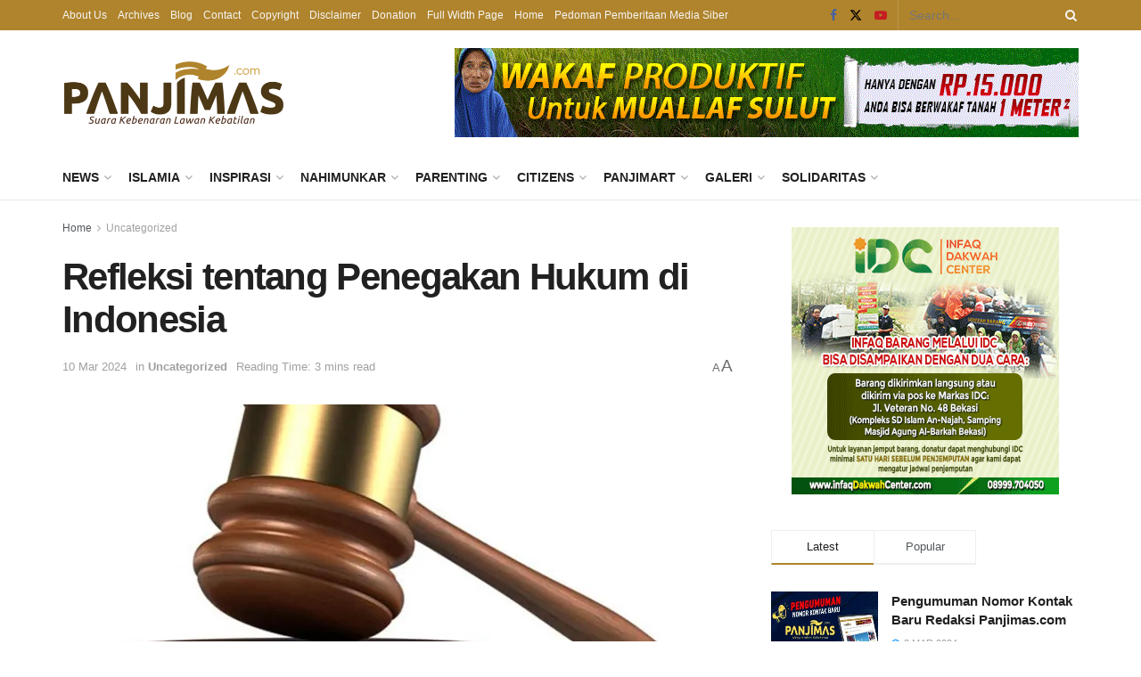

--- FILE ---
content_type: text/html; charset=UTF-8
request_url: https://www.panjimas.com/uncategorized/2017/06/11/refleksi-tentang-penegakan-hukum-di-indonesia/
body_size: 26214
content:
<!doctype html>
<!--[if lt IE 7]> <html class="no-js lt-ie9 lt-ie8 lt-ie7" lang="en-US"> <![endif]-->
<!--[if IE 7]>    <html class="no-js lt-ie9 lt-ie8" lang="en-US"> <![endif]-->
<!--[if IE 8]>    <html class="no-js lt-ie9" lang="en-US"> <![endif]-->
<!--[if IE 9]>    <html class="no-js lt-ie10" lang="en-US"> <![endif]-->
<!--[if gt IE 8]><!--> <html class="no-js" lang="en-US"> <!--<![endif]-->
<head>
    <meta http-equiv="Content-Type" content="text/html; charset=UTF-8" />
    <meta name='viewport' content='width=device-width, initial-scale=1, user-scalable=yes' />
    <link rel="profile" href="https://gmpg.org/xfn/11" />
    <link rel="pingback" href="/xmlrpc.php" />
    <title>Refleksi tentang Penegakan Hukum di Indonesia &#8211; Panjimas</title>
<meta name='robots' content='max-image-preview:large' />
	<style>img:is([sizes="auto" i], [sizes^="auto," i]) { contain-intrinsic-size: 3000px 1500px }</style>
	<meta property="og:type" content="article">
<meta property="og:title" content="Refleksi tentang Penegakan Hukum di Indonesia">
<meta property="og:site_name" content="Panjimas">
<meta property="og:description" content="Oleh: DR. H. Abdul Chair Ramadhan, SH. MH* (PANJIMAS.COM) - Esensi dalam penegakan hukum adalah pemenuhan rasa keadilan. Pada hakekatnya">
<meta property="og:url" content="https://www.panjimas.com/uncategorized/2017/06/11/refleksi-tentang-penegakan-hukum-di-indonesia/">
<meta property="og:locale" content="en_US">
<meta property="og:image" content="https://i0.wp.com/www.panjimas.com/wp-content/uploads/2017/06/hukum.jpg?fit=783%2C450&amp;ssl=1">
<meta property="og:image:height" content="450">
<meta property="og:image:width" content="783">
<meta property="article:published_time" content="2017-06-11T09:29:55+07:00">
<meta property="article:modified_time" content="2024-03-10T09:46:05+07:00">
<meta property="article:section" content="Uncategorized">
<meta property="article:tag" content="(Ahli Hukum &amp;amp; Pengurus Komisi Kumdang MUI)">
<meta property="article:tag" content="Refleksi tentang Penegakan Hukum di Indonesia">
<meta name="twitter:card" content="summary_large_image">
<meta name="twitter:title" content="Refleksi tentang Penegakan Hukum di Indonesia">
<meta name="twitter:description" content="Oleh: DR. H. Abdul Chair Ramadhan, SH. MH* (PANJIMAS.COM) - Esensi dalam penegakan hukum adalah pemenuhan rasa keadilan. Pada hakekatnya">
<meta name="twitter:url" content="https://www.panjimas.com/uncategorized/2017/06/11/refleksi-tentang-penegakan-hukum-di-indonesia/">
<meta name="twitter:site" content="">
<meta name="twitter:image" content="https://i0.wp.com/www.panjimas.com/wp-content/uploads/2017/06/hukum.jpg?fit=783%2C450&amp;ssl=1">
<meta name="twitter:image:width" content="783">
<meta name="twitter:image:height" content="450">
			<script type="text/javascript">
			  var jnews_ajax_url = '/?ajax-request=jnews'
			</script>
			<script type="text/javascript">;window.jnews=window.jnews||{},window.jnews.library=window.jnews.library||{},window.jnews.library=function(){"use strict";var e=this;e.win=window,e.doc=document,e.noop=function(){},e.globalBody=e.doc.getElementsByTagName("body")[0],e.globalBody=e.globalBody?e.globalBody:e.doc,e.win.jnewsDataStorage=e.win.jnewsDataStorage||{_storage:new WeakMap,put:function(e,t,n){this._storage.has(e)||this._storage.set(e,new Map),this._storage.get(e).set(t,n)},get:function(e,t){return this._storage.get(e).get(t)},has:function(e,t){return this._storage.has(e)&&this._storage.get(e).has(t)},remove:function(e,t){var n=this._storage.get(e).delete(t);return 0===!this._storage.get(e).size&&this._storage.delete(e),n}},e.windowWidth=function(){return e.win.innerWidth||e.docEl.clientWidth||e.globalBody.clientWidth},e.windowHeight=function(){return e.win.innerHeight||e.docEl.clientHeight||e.globalBody.clientHeight},e.requestAnimationFrame=e.win.requestAnimationFrame||e.win.webkitRequestAnimationFrame||e.win.mozRequestAnimationFrame||e.win.msRequestAnimationFrame||window.oRequestAnimationFrame||function(e){return setTimeout(e,1e3/60)},e.cancelAnimationFrame=e.win.cancelAnimationFrame||e.win.webkitCancelAnimationFrame||e.win.webkitCancelRequestAnimationFrame||e.win.mozCancelAnimationFrame||e.win.msCancelRequestAnimationFrame||e.win.oCancelRequestAnimationFrame||function(e){clearTimeout(e)},e.classListSupport="classList"in document.createElement("_"),e.hasClass=e.classListSupport?function(e,t){return e.classList.contains(t)}:function(e,t){return e.className.indexOf(t)>=0},e.addClass=e.classListSupport?function(t,n){e.hasClass(t,n)||t.classList.add(n)}:function(t,n){e.hasClass(t,n)||(t.className+=" "+n)},e.removeClass=e.classListSupport?function(t,n){e.hasClass(t,n)&&t.classList.remove(n)}:function(t,n){e.hasClass(t,n)&&(t.className=t.className.replace(n,""))},e.objKeys=function(e){var t=[];for(var n in e)Object.prototype.hasOwnProperty.call(e,n)&&t.push(n);return t},e.isObjectSame=function(e,t){var n=!0;return JSON.stringify(e)!==JSON.stringify(t)&&(n=!1),n},e.extend=function(){for(var e,t,n,o=arguments[0]||{},i=1,a=arguments.length;i<a;i++)if(null!==(e=arguments[i]))for(t in e)o!==(n=e[t])&&void 0!==n&&(o[t]=n);return o},e.dataStorage=e.win.jnewsDataStorage,e.isVisible=function(e){return 0!==e.offsetWidth&&0!==e.offsetHeight||e.getBoundingClientRect().length},e.getHeight=function(e){return e.offsetHeight||e.clientHeight||e.getBoundingClientRect().height},e.getWidth=function(e){return e.offsetWidth||e.clientWidth||e.getBoundingClientRect().width},e.supportsPassive=!1;try{var t=Object.defineProperty({},"passive",{get:function(){e.supportsPassive=!0}});"createEvent"in e.doc?e.win.addEventListener("test",null,t):"fireEvent"in e.doc&&e.win.attachEvent("test",null)}catch(e){}e.passiveOption=!!e.supportsPassive&&{passive:!0},e.setStorage=function(e,t){e="jnews-"+e;var n={expired:Math.floor(((new Date).getTime()+432e5)/1e3)};t=Object.assign(n,t);localStorage.setItem(e,JSON.stringify(t))},e.getStorage=function(e){e="jnews-"+e;var t=localStorage.getItem(e);return null!==t&&0<t.length?JSON.parse(localStorage.getItem(e)):{}},e.expiredStorage=function(){var t,n="jnews-";for(var o in localStorage)o.indexOf(n)>-1&&"undefined"!==(t=e.getStorage(o.replace(n,""))).expired&&t.expired<Math.floor((new Date).getTime()/1e3)&&localStorage.removeItem(o)},e.addEvents=function(t,n,o){for(var i in n){var a=["touchstart","touchmove"].indexOf(i)>=0&&!o&&e.passiveOption;"createEvent"in e.doc?t.addEventListener(i,n[i],a):"fireEvent"in e.doc&&t.attachEvent("on"+i,n[i])}},e.removeEvents=function(t,n){for(var o in n)"createEvent"in e.doc?t.removeEventListener(o,n[o]):"fireEvent"in e.doc&&t.detachEvent("on"+o,n[o])},e.triggerEvents=function(t,n,o){var i;o=o||{detail:null};return"createEvent"in e.doc?(!(i=e.doc.createEvent("CustomEvent")||new CustomEvent(n)).initCustomEvent||i.initCustomEvent(n,!0,!1,o),void t.dispatchEvent(i)):"fireEvent"in e.doc?((i=e.doc.createEventObject()).eventType=n,void t.fireEvent("on"+i.eventType,i)):void 0},e.getParents=function(t,n){void 0===n&&(n=e.doc);for(var o=[],i=t.parentNode,a=!1;!a;)if(i){var r=i;r.querySelectorAll(n).length?a=!0:(o.push(r),i=r.parentNode)}else o=[],a=!0;return o},e.forEach=function(e,t,n){for(var o=0,i=e.length;o<i;o++)t.call(n,e[o],o)},e.getText=function(e){return e.innerText||e.textContent},e.setText=function(e,t){var n="object"==typeof t?t.innerText||t.textContent:t;e.innerText&&(e.innerText=n),e.textContent&&(e.textContent=n)},e.httpBuildQuery=function(t){return e.objKeys(t).reduce(function t(n){var o=arguments.length>1&&void 0!==arguments[1]?arguments[1]:null;return function(i,a){var r=n[a];a=encodeURIComponent(a);var s=o?"".concat(o,"[").concat(a,"]"):a;return null==r||"function"==typeof r?(i.push("".concat(s,"=")),i):["number","boolean","string"].includes(typeof r)?(i.push("".concat(s,"=").concat(encodeURIComponent(r))),i):(i.push(e.objKeys(r).reduce(t(r,s),[]).join("&")),i)}}(t),[]).join("&")},e.get=function(t,n,o,i){return o="function"==typeof o?o:e.noop,e.ajax("GET",t,n,o,i)},e.post=function(t,n,o,i){return o="function"==typeof o?o:e.noop,e.ajax("POST",t,n,o,i)},e.ajax=function(t,n,o,i,a){var r=new XMLHttpRequest,s=n,c=e.httpBuildQuery(o);if(t=-1!=["GET","POST"].indexOf(t)?t:"GET",r.open(t,s+("GET"==t?"?"+c:""),!0),"POST"==t&&r.setRequestHeader("Content-type","application/x-www-form-urlencoded"),r.setRequestHeader("X-Requested-With","XMLHttpRequest"),r.onreadystatechange=function(){4===r.readyState&&200<=r.status&&300>r.status&&"function"==typeof i&&i.call(void 0,r.response)},void 0!==a&&!a){return{xhr:r,send:function(){r.send("POST"==t?c:null)}}}return r.send("POST"==t?c:null),{xhr:r}},e.scrollTo=function(t,n,o){function i(e,t,n){this.start=this.position(),this.change=e-this.start,this.currentTime=0,this.increment=20,this.duration=void 0===n?500:n,this.callback=t,this.finish=!1,this.animateScroll()}return Math.easeInOutQuad=function(e,t,n,o){return(e/=o/2)<1?n/2*e*e+t:-n/2*(--e*(e-2)-1)+t},i.prototype.stop=function(){this.finish=!0},i.prototype.move=function(t){e.doc.documentElement.scrollTop=t,e.globalBody.parentNode.scrollTop=t,e.globalBody.scrollTop=t},i.prototype.position=function(){return e.doc.documentElement.scrollTop||e.globalBody.parentNode.scrollTop||e.globalBody.scrollTop},i.prototype.animateScroll=function(){this.currentTime+=this.increment;var t=Math.easeInOutQuad(this.currentTime,this.start,this.change,this.duration);this.move(t),this.currentTime<this.duration&&!this.finish?e.requestAnimationFrame.call(e.win,this.animateScroll.bind(this)):this.callback&&"function"==typeof this.callback&&this.callback()},new i(t,n,o)},e.unwrap=function(t){var n,o=t;e.forEach(t,(function(e,t){n?n+=e:n=e})),o.replaceWith(n)},e.performance={start:function(e){performance.mark(e+"Start")},stop:function(e){performance.mark(e+"End"),performance.measure(e,e+"Start",e+"End")}},e.fps=function(){var t=0,n=0,o=0;!function(){var i=t=0,a=0,r=0,s=document.getElementById("fpsTable"),c=function(t){void 0===document.getElementsByTagName("body")[0]?e.requestAnimationFrame.call(e.win,(function(){c(t)})):document.getElementsByTagName("body")[0].appendChild(t)};null===s&&((s=document.createElement("div")).style.position="fixed",s.style.top="120px",s.style.left="10px",s.style.width="100px",s.style.height="20px",s.style.border="1px solid black",s.style.fontSize="11px",s.style.zIndex="100000",s.style.backgroundColor="white",s.id="fpsTable",c(s));var l=function(){o++,n=Date.now(),(a=(o/(r=(n-t)/1e3)).toPrecision(2))!=i&&(i=a,s.innerHTML=i+"fps"),1<r&&(t=n,o=0),e.requestAnimationFrame.call(e.win,l)};l()}()},e.instr=function(e,t){for(var n=0;n<t.length;n++)if(-1!==e.toLowerCase().indexOf(t[n].toLowerCase()))return!0},e.winLoad=function(t,n){function o(o){if("complete"===e.doc.readyState||"interactive"===e.doc.readyState)return!o||n?setTimeout(t,n||1):t(o),1}o()||e.addEvents(e.win,{load:o})},e.docReady=function(t,n){function o(o){if("complete"===e.doc.readyState||"interactive"===e.doc.readyState)return!o||n?setTimeout(t,n||1):t(o),1}o()||e.addEvents(e.doc,{DOMContentLoaded:o})},e.fireOnce=function(){e.docReady((function(){e.assets=e.assets||[],e.assets.length&&(e.boot(),e.load_assets())}),50)},e.boot=function(){e.length&&e.doc.querySelectorAll("style[media]").forEach((function(e){"not all"==e.getAttribute("media")&&e.removeAttribute("media")}))},e.create_js=function(t,n){var o=e.doc.createElement("script");switch(o.setAttribute("src",t),n){case"defer":o.setAttribute("defer",!0);break;case"async":o.setAttribute("async",!0);break;case"deferasync":o.setAttribute("defer",!0),o.setAttribute("async",!0)}e.globalBody.appendChild(o)},e.load_assets=function(){"object"==typeof e.assets&&e.forEach(e.assets.slice(0),(function(t,n){var o="";t.defer&&(o+="defer"),t.async&&(o+="async"),e.create_js(t.url,o);var i=e.assets.indexOf(t);i>-1&&e.assets.splice(i,1)})),e.assets=jnewsoption.au_scripts=window.jnewsads=[]},e.setCookie=function(e,t,n){var o="";if(n){var i=new Date;i.setTime(i.getTime()+24*n*60*60*1e3),o="; expires="+i.toUTCString()}document.cookie=e+"="+(t||"")+o+"; path=/"},e.getCookie=function(e){for(var t=e+"=",n=document.cookie.split(";"),o=0;o<n.length;o++){for(var i=n[o];" "==i.charAt(0);)i=i.substring(1,i.length);if(0==i.indexOf(t))return i.substring(t.length,i.length)}return null},e.eraseCookie=function(e){document.cookie=e+"=; Path=/; Expires=Thu, 01 Jan 1970 00:00:01 GMT;"},e.docReady((function(){e.globalBody=e.globalBody==e.doc?e.doc.getElementsByTagName("body")[0]:e.globalBody,e.globalBody=e.globalBody?e.globalBody:e.doc})),e.winLoad((function(){e.winLoad((function(){var t=!1;if(void 0!==window.jnewsadmin)if(void 0!==window.file_version_checker){var n=e.objKeys(window.file_version_checker);n.length?n.forEach((function(e){t||"10.0.4"===window.file_version_checker[e]||(t=!0)})):t=!0}else t=!0;t&&(window.jnewsHelper.getMessage(),window.jnewsHelper.getNotice())}),2500)}))},window.jnews.library=new window.jnews.library;</script><link rel='dns-prefetch' href='//stats.wp.com' />
<link rel='preconnect' href='//i0.wp.com' />
<link rel='preconnect' href='//c0.wp.com' />
<link rel="alternate" type="application/rss+xml" title="Panjimas &raquo; Feed" href="/feed/" />
<link rel="alternate" type="application/rss+xml" title="Panjimas &raquo; Comments Feed" href="/comments/feed/" />
<link rel='stylesheet' id='jetpack_related-posts-css' href='https://c0.wp.com/p/jetpack/15.1.1/modules/related-posts/related-posts.css' type='text/css' media='all' />
<link rel='stylesheet' id='wp-block-library-css' href='https://c0.wp.com/c/6.8.3/wp-includes/css/dist/block-library/style.min.css' type='text/css' media='all' />
<style id='classic-theme-styles-inline-css' type='text/css'>
/*! This file is auto-generated */
.wp-block-button__link{color:#fff;background-color:#32373c;border-radius:9999px;box-shadow:none;text-decoration:none;padding:calc(.667em + 2px) calc(1.333em + 2px);font-size:1.125em}.wp-block-file__button{background:#32373c;color:#fff;text-decoration:none}
</style>
<link rel='stylesheet' id='jnews-faq-css' href='/wp-content/plugins/jnews-essential/assets/css/faq.css' type='text/css' media='all' />
<link rel='stylesheet' id='mediaelement-css' href='https://c0.wp.com/c/6.8.3/wp-includes/js/mediaelement/mediaelementplayer-legacy.min.css' type='text/css' media='all' />
<link rel='stylesheet' id='wp-mediaelement-css' href='https://c0.wp.com/c/6.8.3/wp-includes/js/mediaelement/wp-mediaelement.min.css' type='text/css' media='all' />
<style id='jetpack-sharing-buttons-style-inline-css' type='text/css'>
.jetpack-sharing-buttons__services-list{display:flex;flex-direction:row;flex-wrap:wrap;gap:0;list-style-type:none;margin:5px;padding:0}.jetpack-sharing-buttons__services-list.has-small-icon-size{font-size:12px}.jetpack-sharing-buttons__services-list.has-normal-icon-size{font-size:16px}.jetpack-sharing-buttons__services-list.has-large-icon-size{font-size:24px}.jetpack-sharing-buttons__services-list.has-huge-icon-size{font-size:36px}@media print{.jetpack-sharing-buttons__services-list{display:none!important}}.editor-styles-wrapper .wp-block-jetpack-sharing-buttons{gap:0;padding-inline-start:0}ul.jetpack-sharing-buttons__services-list.has-background{padding:1.25em 2.375em}
</style>
<style id='global-styles-inline-css' type='text/css'>
:root{--wp--preset--aspect-ratio--square: 1;--wp--preset--aspect-ratio--4-3: 4/3;--wp--preset--aspect-ratio--3-4: 3/4;--wp--preset--aspect-ratio--3-2: 3/2;--wp--preset--aspect-ratio--2-3: 2/3;--wp--preset--aspect-ratio--16-9: 16/9;--wp--preset--aspect-ratio--9-16: 9/16;--wp--preset--color--black: #000000;--wp--preset--color--cyan-bluish-gray: #abb8c3;--wp--preset--color--white: #ffffff;--wp--preset--color--pale-pink: #f78da7;--wp--preset--color--vivid-red: #cf2e2e;--wp--preset--color--luminous-vivid-orange: #ff6900;--wp--preset--color--luminous-vivid-amber: #fcb900;--wp--preset--color--light-green-cyan: #7bdcb5;--wp--preset--color--vivid-green-cyan: #00d084;--wp--preset--color--pale-cyan-blue: #8ed1fc;--wp--preset--color--vivid-cyan-blue: #0693e3;--wp--preset--color--vivid-purple: #9b51e0;--wp--preset--gradient--vivid-cyan-blue-to-vivid-purple: linear-gradient(135deg,rgba(6,147,227,1) 0%,rgb(155,81,224) 100%);--wp--preset--gradient--light-green-cyan-to-vivid-green-cyan: linear-gradient(135deg,rgb(122,220,180) 0%,rgb(0,208,130) 100%);--wp--preset--gradient--luminous-vivid-amber-to-luminous-vivid-orange: linear-gradient(135deg,rgba(252,185,0,1) 0%,rgba(255,105,0,1) 100%);--wp--preset--gradient--luminous-vivid-orange-to-vivid-red: linear-gradient(135deg,rgba(255,105,0,1) 0%,rgb(207,46,46) 100%);--wp--preset--gradient--very-light-gray-to-cyan-bluish-gray: linear-gradient(135deg,rgb(238,238,238) 0%,rgb(169,184,195) 100%);--wp--preset--gradient--cool-to-warm-spectrum: linear-gradient(135deg,rgb(74,234,220) 0%,rgb(151,120,209) 20%,rgb(207,42,186) 40%,rgb(238,44,130) 60%,rgb(251,105,98) 80%,rgb(254,248,76) 100%);--wp--preset--gradient--blush-light-purple: linear-gradient(135deg,rgb(255,206,236) 0%,rgb(152,150,240) 100%);--wp--preset--gradient--blush-bordeaux: linear-gradient(135deg,rgb(254,205,165) 0%,rgb(254,45,45) 50%,rgb(107,0,62) 100%);--wp--preset--gradient--luminous-dusk: linear-gradient(135deg,rgb(255,203,112) 0%,rgb(199,81,192) 50%,rgb(65,88,208) 100%);--wp--preset--gradient--pale-ocean: linear-gradient(135deg,rgb(255,245,203) 0%,rgb(182,227,212) 50%,rgb(51,167,181) 100%);--wp--preset--gradient--electric-grass: linear-gradient(135deg,rgb(202,248,128) 0%,rgb(113,206,126) 100%);--wp--preset--gradient--midnight: linear-gradient(135deg,rgb(2,3,129) 0%,rgb(40,116,252) 100%);--wp--preset--font-size--small: 13px;--wp--preset--font-size--medium: 20px;--wp--preset--font-size--large: 36px;--wp--preset--font-size--x-large: 42px;--wp--preset--spacing--20: 0.44rem;--wp--preset--spacing--30: 0.67rem;--wp--preset--spacing--40: 1rem;--wp--preset--spacing--50: 1.5rem;--wp--preset--spacing--60: 2.25rem;--wp--preset--spacing--70: 3.38rem;--wp--preset--spacing--80: 5.06rem;--wp--preset--shadow--natural: 6px 6px 9px rgba(0, 0, 0, 0.2);--wp--preset--shadow--deep: 12px 12px 50px rgba(0, 0, 0, 0.4);--wp--preset--shadow--sharp: 6px 6px 0px rgba(0, 0, 0, 0.2);--wp--preset--shadow--outlined: 6px 6px 0px -3px rgba(255, 255, 255, 1), 6px 6px rgba(0, 0, 0, 1);--wp--preset--shadow--crisp: 6px 6px 0px rgba(0, 0, 0, 1);}:where(.is-layout-flex){gap: 0.5em;}:where(.is-layout-grid){gap: 0.5em;}body .is-layout-flex{display: flex;}.is-layout-flex{flex-wrap: wrap;align-items: center;}.is-layout-flex > :is(*, div){margin: 0;}body .is-layout-grid{display: grid;}.is-layout-grid > :is(*, div){margin: 0;}:where(.wp-block-columns.is-layout-flex){gap: 2em;}:where(.wp-block-columns.is-layout-grid){gap: 2em;}:where(.wp-block-post-template.is-layout-flex){gap: 1.25em;}:where(.wp-block-post-template.is-layout-grid){gap: 1.25em;}.has-black-color{color: var(--wp--preset--color--black) !important;}.has-cyan-bluish-gray-color{color: var(--wp--preset--color--cyan-bluish-gray) !important;}.has-white-color{color: var(--wp--preset--color--white) !important;}.has-pale-pink-color{color: var(--wp--preset--color--pale-pink) !important;}.has-vivid-red-color{color: var(--wp--preset--color--vivid-red) !important;}.has-luminous-vivid-orange-color{color: var(--wp--preset--color--luminous-vivid-orange) !important;}.has-luminous-vivid-amber-color{color: var(--wp--preset--color--luminous-vivid-amber) !important;}.has-light-green-cyan-color{color: var(--wp--preset--color--light-green-cyan) !important;}.has-vivid-green-cyan-color{color: var(--wp--preset--color--vivid-green-cyan) !important;}.has-pale-cyan-blue-color{color: var(--wp--preset--color--pale-cyan-blue) !important;}.has-vivid-cyan-blue-color{color: var(--wp--preset--color--vivid-cyan-blue) !important;}.has-vivid-purple-color{color: var(--wp--preset--color--vivid-purple) !important;}.has-black-background-color{background-color: var(--wp--preset--color--black) !important;}.has-cyan-bluish-gray-background-color{background-color: var(--wp--preset--color--cyan-bluish-gray) !important;}.has-white-background-color{background-color: var(--wp--preset--color--white) !important;}.has-pale-pink-background-color{background-color: var(--wp--preset--color--pale-pink) !important;}.has-vivid-red-background-color{background-color: var(--wp--preset--color--vivid-red) !important;}.has-luminous-vivid-orange-background-color{background-color: var(--wp--preset--color--luminous-vivid-orange) !important;}.has-luminous-vivid-amber-background-color{background-color: var(--wp--preset--color--luminous-vivid-amber) !important;}.has-light-green-cyan-background-color{background-color: var(--wp--preset--color--light-green-cyan) !important;}.has-vivid-green-cyan-background-color{background-color: var(--wp--preset--color--vivid-green-cyan) !important;}.has-pale-cyan-blue-background-color{background-color: var(--wp--preset--color--pale-cyan-blue) !important;}.has-vivid-cyan-blue-background-color{background-color: var(--wp--preset--color--vivid-cyan-blue) !important;}.has-vivid-purple-background-color{background-color: var(--wp--preset--color--vivid-purple) !important;}.has-black-border-color{border-color: var(--wp--preset--color--black) !important;}.has-cyan-bluish-gray-border-color{border-color: var(--wp--preset--color--cyan-bluish-gray) !important;}.has-white-border-color{border-color: var(--wp--preset--color--white) !important;}.has-pale-pink-border-color{border-color: var(--wp--preset--color--pale-pink) !important;}.has-vivid-red-border-color{border-color: var(--wp--preset--color--vivid-red) !important;}.has-luminous-vivid-orange-border-color{border-color: var(--wp--preset--color--luminous-vivid-orange) !important;}.has-luminous-vivid-amber-border-color{border-color: var(--wp--preset--color--luminous-vivid-amber) !important;}.has-light-green-cyan-border-color{border-color: var(--wp--preset--color--light-green-cyan) !important;}.has-vivid-green-cyan-border-color{border-color: var(--wp--preset--color--vivid-green-cyan) !important;}.has-pale-cyan-blue-border-color{border-color: var(--wp--preset--color--pale-cyan-blue) !important;}.has-vivid-cyan-blue-border-color{border-color: var(--wp--preset--color--vivid-cyan-blue) !important;}.has-vivid-purple-border-color{border-color: var(--wp--preset--color--vivid-purple) !important;}.has-vivid-cyan-blue-to-vivid-purple-gradient-background{background: var(--wp--preset--gradient--vivid-cyan-blue-to-vivid-purple) !important;}.has-light-green-cyan-to-vivid-green-cyan-gradient-background{background: var(--wp--preset--gradient--light-green-cyan-to-vivid-green-cyan) !important;}.has-luminous-vivid-amber-to-luminous-vivid-orange-gradient-background{background: var(--wp--preset--gradient--luminous-vivid-amber-to-luminous-vivid-orange) !important;}.has-luminous-vivid-orange-to-vivid-red-gradient-background{background: var(--wp--preset--gradient--luminous-vivid-orange-to-vivid-red) !important;}.has-very-light-gray-to-cyan-bluish-gray-gradient-background{background: var(--wp--preset--gradient--very-light-gray-to-cyan-bluish-gray) !important;}.has-cool-to-warm-spectrum-gradient-background{background: var(--wp--preset--gradient--cool-to-warm-spectrum) !important;}.has-blush-light-purple-gradient-background{background: var(--wp--preset--gradient--blush-light-purple) !important;}.has-blush-bordeaux-gradient-background{background: var(--wp--preset--gradient--blush-bordeaux) !important;}.has-luminous-dusk-gradient-background{background: var(--wp--preset--gradient--luminous-dusk) !important;}.has-pale-ocean-gradient-background{background: var(--wp--preset--gradient--pale-ocean) !important;}.has-electric-grass-gradient-background{background: var(--wp--preset--gradient--electric-grass) !important;}.has-midnight-gradient-background{background: var(--wp--preset--gradient--midnight) !important;}.has-small-font-size{font-size: var(--wp--preset--font-size--small) !important;}.has-medium-font-size{font-size: var(--wp--preset--font-size--medium) !important;}.has-large-font-size{font-size: var(--wp--preset--font-size--large) !important;}.has-x-large-font-size{font-size: var(--wp--preset--font-size--x-large) !important;}
:where(.wp-block-post-template.is-layout-flex){gap: 1.25em;}:where(.wp-block-post-template.is-layout-grid){gap: 1.25em;}
:where(.wp-block-columns.is-layout-flex){gap: 2em;}:where(.wp-block-columns.is-layout-grid){gap: 2em;}
:root :where(.wp-block-pullquote){font-size: 1.5em;line-height: 1.6;}
</style>
<link rel='stylesheet' id='jnews-parent-style-css' href='/wp-content/themes/jnews/style.css' type='text/css' media='all' />
<link rel='stylesheet' id='js_composer_front-css' href='/wp-content/plugins/js_composer/assets/css/js_composer.min.css' type='text/css' media='all' />
<link rel='stylesheet' id='font-awesome-css' href='/wp-content/themes/jnews/assets/fonts/font-awesome/font-awesome.min.css' type='text/css' media='all' />
<link rel='stylesheet' id='jnews-frontend-css' href='/wp-content/themes/jnews/assets/dist/frontend.min.css' type='text/css' media='all' />
<link rel='stylesheet' id='jnews-js-composer-css' href='/wp-content/themes/jnews/assets/css/js-composer-frontend.css' type='text/css' media='all' />
<link rel='stylesheet' id='jnews-style-css' href='/wp-content/themes/panjimas-jnews/style.css' type='text/css' media='all' />
<link rel='stylesheet' id='jnews-darkmode-css' href='/wp-content/themes/jnews/assets/css/darkmode.css' type='text/css' media='all' />
<link rel='stylesheet' id='jnews-select-share-css' href='/wp-content/plugins/jnews-social-share/assets/css/plugin.css' type='text/css' media='all' />
<script type="text/javascript" id="jetpack_related-posts-js-extra">
/* <![CDATA[ */
var related_posts_js_options = {"post_heading":"h4"};
/* ]]> */
</script>
<script type="text/javascript" src="https://c0.wp.com/p/jetpack/15.1.1/_inc/build/related-posts/related-posts.min.js" id="jetpack_related-posts-js"></script>
<script type="text/javascript" src="https://c0.wp.com/c/6.8.3/wp-includes/js/jquery/jquery.min.js" id="jquery-core-js"></script>
<script type="text/javascript" src="https://c0.wp.com/c/6.8.3/wp-includes/js/jquery/jquery-migrate.min.js" id="jquery-migrate-js"></script>
<script></script><link rel="canonical" href="/uncategorized/2017/06/11/refleksi-tentang-penegakan-hukum-di-indonesia/" />
<link rel="alternate" title="oEmbed (JSON)" type="application/json+oembed" href="/wp-json/oembed/1.0/embed?url=https%3A%2F%2Fwww.panjimas.com%2Funcategorized%2F2017%2F06%2F11%2Frefleksi-tentang-penegakan-hukum-di-indonesia%2F" />
<link rel="alternate" title="oEmbed (XML)" type="text/xml+oembed" href="/wp-json/oembed/1.0/embed?url=https%3A%2F%2Fwww.panjimas.com%2Funcategorized%2F2017%2F06%2F11%2Frefleksi-tentang-penegakan-hukum-di-indonesia%2F&#038;format=xml" />
	<style>img#wpstats{display:none}</style>
		<meta name="generator" content="Powered by WPBakery Page Builder - drag and drop page builder for WordPress."/>
<script type='application/ld+json'>{"@context":"https:\/\/schema.org","@type":"Organization","@id":"https:\/\/www.panjimas.com\/#organization","url":"https:\/\/www.panjimas.com\/","name":"","logo":{"@type":"ImageObject","url":""},"sameAs":["https:\/\/www.facebook.com\/PANJIMAS.MEDIA\/","https:\/\/twitter.com\/panjimascom","https:\/\/www.youtube.com\/channel\/UCnwbA092uJxYqE_1qOeN1UA"]}</script>
<script type='application/ld+json'>{"@context":"https:\/\/schema.org","@type":"WebSite","@id":"https:\/\/www.panjimas.com\/#website","url":"https:\/\/www.panjimas.com\/","name":"","potentialAction":{"@type":"SearchAction","target":"https:\/\/www.panjimas.com\/?s={search_term_string}","query-input":"required name=search_term_string"}}</script>
<link rel="icon" href="https://i0.wp.com/www.panjimas.com/wp-content/uploads/2016/07/icon-panjimas.png?fit=32%2C32&#038;ssl=1" sizes="32x32" />
<link rel="icon" href="https://i0.wp.com/www.panjimas.com/wp-content/uploads/2016/07/icon-panjimas.png?fit=192%2C192&#038;ssl=1" sizes="192x192" />
<link rel="apple-touch-icon" href="https://i0.wp.com/www.panjimas.com/wp-content/uploads/2016/07/icon-panjimas.png?fit=180%2C180&#038;ssl=1" />
<meta name="msapplication-TileImage" content="https://i0.wp.com/www.panjimas.com/wp-content/uploads/2016/07/icon-panjimas.png?fit=270%2C270&#038;ssl=1" />
<style id="jeg_dynamic_css" type="text/css" data-type="jeg_custom-css">body { --j-accent-color : #b0842c; } a, .jeg_menu_style_5>li>a:hover, .jeg_menu_style_5>li.sfHover>a, .jeg_menu_style_5>li.current-menu-item>a, .jeg_menu_style_5>li.current-menu-ancestor>a, .jeg_navbar .jeg_menu:not(.jeg_main_menu)>li>a:hover, .jeg_midbar .jeg_menu:not(.jeg_main_menu)>li>a:hover, .jeg_side_tabs li.active, .jeg_block_heading_5 strong, .jeg_block_heading_6 strong, .jeg_block_heading_7 strong, .jeg_block_heading_8 strong, .jeg_subcat_list li a:hover, .jeg_subcat_list li button:hover, .jeg_pl_lg_7 .jeg_thumb .jeg_post_category a, .jeg_pl_xs_2:before, .jeg_pl_xs_4 .jeg_postblock_content:before, .jeg_postblock .jeg_post_title a:hover, .jeg_hero_style_6 .jeg_post_title a:hover, .jeg_sidefeed .jeg_pl_xs_3 .jeg_post_title a:hover, .widget_jnews_popular .jeg_post_title a:hover, .jeg_meta_author a, .widget_archive li a:hover, .widget_pages li a:hover, .widget_meta li a:hover, .widget_recent_entries li a:hover, .widget_rss li a:hover, .widget_rss cite, .widget_categories li a:hover, .widget_categories li.current-cat>a, #breadcrumbs a:hover, .jeg_share_count .counts, .commentlist .bypostauthor>.comment-body>.comment-author>.fn, span.required, .jeg_review_title, .bestprice .price, .authorlink a:hover, .jeg_vertical_playlist .jeg_video_playlist_play_icon, .jeg_vertical_playlist .jeg_video_playlist_item.active .jeg_video_playlist_thumbnail:before, .jeg_horizontal_playlist .jeg_video_playlist_play, .woocommerce li.product .pricegroup .button, .widget_display_forums li a:hover, .widget_display_topics li:before, .widget_display_replies li:before, .widget_display_views li:before, .bbp-breadcrumb a:hover, .jeg_mobile_menu li.sfHover>a, .jeg_mobile_menu li a:hover, .split-template-6 .pagenum, .jeg_mobile_menu_style_5>li>a:hover, .jeg_mobile_menu_style_5>li.sfHover>a, .jeg_mobile_menu_style_5>li.current-menu-item>a, .jeg_mobile_menu_style_5>li.current-menu-ancestor>a, .jeg_mobile_menu.jeg_menu_dropdown li.open > div > a { color : #b0842c; } .jeg_menu_style_1>li>a:before, .jeg_menu_style_2>li>a:before, .jeg_menu_style_3>li>a:before, .jeg_side_toggle, .jeg_slide_caption .jeg_post_category a, .jeg_slider_type_1_wrapper .tns-controls button.tns-next, .jeg_block_heading_1 .jeg_block_title span, .jeg_block_heading_2 .jeg_block_title span, .jeg_block_heading_3, .jeg_block_heading_4 .jeg_block_title span, .jeg_block_heading_6:after, .jeg_pl_lg_box .jeg_post_category a, .jeg_pl_md_box .jeg_post_category a, .jeg_readmore:hover, .jeg_thumb .jeg_post_category a, .jeg_block_loadmore a:hover, .jeg_postblock.alt .jeg_block_loadmore a:hover, .jeg_block_loadmore a.active, .jeg_postblock_carousel_2 .jeg_post_category a, .jeg_heroblock .jeg_post_category a, .jeg_pagenav_1 .page_number.active, .jeg_pagenav_1 .page_number.active:hover, input[type="submit"], .btn, .button, .widget_tag_cloud a:hover, .popularpost_item:hover .jeg_post_title a:before, .jeg_splitpost_4 .page_nav, .jeg_splitpost_5 .page_nav, .jeg_post_via a:hover, .jeg_post_source a:hover, .jeg_post_tags a:hover, .comment-reply-title small a:before, .comment-reply-title small a:after, .jeg_storelist .productlink, .authorlink li.active a:before, .jeg_footer.dark .socials_widget:not(.nobg) a:hover .fa, div.jeg_breakingnews_title, .jeg_overlay_slider_bottom_wrapper .tns-controls button, .jeg_overlay_slider_bottom_wrapper .tns-controls button:hover, .jeg_vertical_playlist .jeg_video_playlist_current, .woocommerce span.onsale, .woocommerce #respond input#submit:hover, .woocommerce a.button:hover, .woocommerce button.button:hover, .woocommerce input.button:hover, .woocommerce #respond input#submit.alt, .woocommerce a.button.alt, .woocommerce button.button.alt, .woocommerce input.button.alt, .jeg_popup_post .caption, .jeg_footer.dark input[type="submit"], .jeg_footer.dark .btn, .jeg_footer.dark .button, .footer_widget.widget_tag_cloud a:hover, .jeg_inner_content .content-inner .jeg_post_category a:hover, #buddypress .standard-form button, #buddypress a.button, #buddypress input[type="submit"], #buddypress input[type="button"], #buddypress input[type="reset"], #buddypress ul.button-nav li a, #buddypress .generic-button a, #buddypress .generic-button button, #buddypress .comment-reply-link, #buddypress a.bp-title-button, #buddypress.buddypress-wrap .members-list li .user-update .activity-read-more a, div#buddypress .standard-form button:hover, div#buddypress a.button:hover, div#buddypress input[type="submit"]:hover, div#buddypress input[type="button"]:hover, div#buddypress input[type="reset"]:hover, div#buddypress ul.button-nav li a:hover, div#buddypress .generic-button a:hover, div#buddypress .generic-button button:hover, div#buddypress .comment-reply-link:hover, div#buddypress a.bp-title-button:hover, div#buddypress.buddypress-wrap .members-list li .user-update .activity-read-more a:hover, #buddypress #item-nav .item-list-tabs ul li a:before, .jeg_inner_content .jeg_meta_container .follow-wrapper a { background-color : #b0842c; } .jeg_block_heading_7 .jeg_block_title span, .jeg_readmore:hover, .jeg_block_loadmore a:hover, .jeg_block_loadmore a.active, .jeg_pagenav_1 .page_number.active, .jeg_pagenav_1 .page_number.active:hover, .jeg_pagenav_3 .page_number:hover, .jeg_prevnext_post a:hover h3, .jeg_overlay_slider .jeg_post_category, .jeg_sidefeed .jeg_post.active, .jeg_vertical_playlist.jeg_vertical_playlist .jeg_video_playlist_item.active .jeg_video_playlist_thumbnail img, .jeg_horizontal_playlist .jeg_video_playlist_item.active { border-color : #b0842c; } .jeg_tabpost_nav li.active, .woocommerce div.product .woocommerce-tabs ul.tabs li.active, .jeg_mobile_menu_style_1>li.current-menu-item a, .jeg_mobile_menu_style_1>li.current-menu-ancestor a, .jeg_mobile_menu_style_2>li.current-menu-item::after, .jeg_mobile_menu_style_2>li.current-menu-ancestor::after, .jeg_mobile_menu_style_3>li.current-menu-item::before, .jeg_mobile_menu_style_3>li.current-menu-ancestor::before { border-bottom-color : #b0842c; } .jeg_topbar, .jeg_topbar.dark, .jeg_topbar.custom { background : #b0842c; } </style><style type="text/css">
					.no_thumbnail .jeg_thumb,
					.thumbnail-container.no_thumbnail {
					    display: none !important;
					}
					.jeg_search_result .jeg_pl_xs_3.no_thumbnail .jeg_postblock_content,
					.jeg_sidefeed .jeg_pl_xs_3.no_thumbnail .jeg_postblock_content,
					.jeg_pl_sm.no_thumbnail .jeg_postblock_content {
					    margin-left: 0;
					}
					.jeg_postblock_11 .no_thumbnail .jeg_postblock_content,
					.jeg_postblock_12 .no_thumbnail .jeg_postblock_content,
					.jeg_postblock_12.jeg_col_3o3 .no_thumbnail .jeg_postblock_content  {
					    margin-top: 0;
					}
					.jeg_postblock_15 .jeg_pl_md_box.no_thumbnail .jeg_postblock_content,
					.jeg_postblock_19 .jeg_pl_md_box.no_thumbnail .jeg_postblock_content,
					.jeg_postblock_24 .jeg_pl_md_box.no_thumbnail .jeg_postblock_content,
					.jeg_sidefeed .jeg_pl_md_box .jeg_postblock_content {
					    position: relative;
					}
					.jeg_postblock_carousel_2 .no_thumbnail .jeg_post_title a,
					.jeg_postblock_carousel_2 .no_thumbnail .jeg_post_title a:hover,
					.jeg_postblock_carousel_2 .no_thumbnail .jeg_post_meta .fa {
					    color: #212121 !important;
					} 
					.jnews-dark-mode .jeg_postblock_carousel_2 .no_thumbnail .jeg_post_title a,
					.jnews-dark-mode .jeg_postblock_carousel_2 .no_thumbnail .jeg_post_title a:hover,
					.jnews-dark-mode .jeg_postblock_carousel_2 .no_thumbnail .jeg_post_meta .fa {
					    color: #fff !important;
					} 
				</style><style type="text/css" data-type="vc_shortcodes-custom-css">.vc_custom_1561917041461{padding-top: 30px !important;background-color: #ddcdb3 !important;}.vc_custom_1561916961440{background-color: #ddcdb3 !important;}.vc_custom_1561916637447{margin-top: 30px !important;}.vc_custom_1561916797702{margin-bottom: 30px !important;}</style><noscript><style> .wpb_animate_when_almost_visible { opacity: 1; }</style></noscript></head>
<body class="wp-singular post-template-default single single-post postid-47261 single-format-standard wp-embed-responsive wp-theme-jnews wp-child-theme-panjimas-jnews jeg_toggle_light jeg_single_tpl_1 jnews jsc_normal wpb-js-composer js-comp-ver-8.7.1 vc_responsive">

    
    
    <div class="jeg_ad jeg_ad_top jnews_header_top_ads">
        <div class='ads-wrapper  '></div>    </div>

    <!-- The Main Wrapper
    ============================================= -->
    <div class="jeg_viewport">

        
        <div class="jeg_header_wrapper">
            <div class="jeg_header_instagram_wrapper">
    </div>

<!-- HEADER -->
<div class="jeg_header normal">
    <div class="jeg_topbar jeg_container jeg_navbar_wrapper dark">
    <div class="container">
        <div class="jeg_nav_row">
            
                <div class="jeg_nav_col jeg_nav_left  jeg_nav_grow">
                    <div class="item_wrap jeg_nav_alignleft">
                        <div class="jeg_nav_item">
	<ul class="jeg_menu jeg_top_menu"><li class="page_item page-item-74"><a href="/about/">About Us</a></li>
<li class="page_item page-item-720"><a href="/archives/">Archives</a></li>
<li class="page_item page-item-936"><a href="/blog/">Blog</a></li>
<li class="page_item page-item-1924"><a href="/contact/">Contact</a></li>
<li class="page_item page-item-1926"><a href="/copyright/">Copyright</a></li>
<li class="page_item page-item-1928"><a href="/disclaimer/">Disclaimer</a></li>
<li class="page_item page-item-1922"><a href="/donation/">Donation</a></li>
<li class="page_item page-item-723"><a href="/full-width-2/">Full Width Page</a></li>
<li class="page_item page-item-76269"><a href="/">Home</a></li>
<li class="page_item page-item-40970"><a href="/pedoman/">Pedoman Pemberitaan Media Siber</a></li>
</ul>
</div>                    </div>
                </div>

                
                <div class="jeg_nav_col jeg_nav_center  jeg_nav_normal">
                    <div class="item_wrap jeg_nav_aligncenter">
                                            </div>
                </div>

                
                <div class="jeg_nav_col jeg_nav_right  jeg_nav_normal">
                    <div class="item_wrap jeg_nav_alignright">
                        			<div
				class="jeg_nav_item socials_widget jeg_social_icon_block nobg">
				<a href="https://www.facebook.com/PANJIMAS.MEDIA/" target='_blank' rel='external noopener nofollow'  aria-label="Find us on Facebook" class="jeg_facebook"><i class="fa fa-facebook"></i> </a><a href="https://twitter.com/panjimascom" target='_blank' rel='external noopener nofollow'  aria-label="Find us on Twitter" class="jeg_twitter"><i class="fa fa-twitter"><span class="jeg-icon icon-twitter"><svg xmlns="https://www.w3.org/2000/svg" height="1em" viewBox="0 0 512 512"><!--! Font Awesome Free 6.4.2 by @fontawesome - https://fontawesome.com License - https://fontawesome.com/license (Commercial License) Copyright 2023 Fonticons, Inc. --><path d="M389.2 48h70.6L305.6 224.2 487 464H345L233.7 318.6 106.5 464H35.8L200.7 275.5 26.8 48H172.4L272.9 180.9 389.2 48zM364.4 421.8h39.1L151.1 88h-42L364.4 421.8z"/></svg></span></i> </a><a href="https://www.youtube.com/channel/UCnwbA092uJxYqE_1qOeN1UA" target='_blank' rel='external noopener nofollow'  aria-label="Find us on Youtube" class="jeg_youtube"><i class="fa fa-youtube-play"></i> </a>			</div>
			<!-- Search Form -->
<div class="jeg_nav_item jeg_nav_search">
	<div class="jeg_search_wrapper jeg_search_no_expand round">
	    <a href="#" class="jeg_search_toggle"><i class="fa fa-search"></i></a>
	    <form action="https://www.panjimas.com/" method="get" class="jeg_search_form" target="_top">
    <input name="s" class="jeg_search_input" placeholder="Search..." type="text" value="" autocomplete="off">
	<button aria-label="Search Button" type="submit" class="jeg_search_button btn"><i class="fa fa-search"></i></button>
</form>
<!-- jeg_search_hide with_result no_result -->
<div class="jeg_search_result jeg_search_hide with_result">
    <div class="search-result-wrapper">
    </div>
    <div class="search-link search-noresult">
        No Result    </div>
    <div class="search-link search-all-button">
        <i class="fa fa-search"></i> View All Result    </div>
</div>	</div>
</div>                    </div>
                </div>

                        </div>
    </div>
</div><!-- /.jeg_container --><div class="jeg_midbar jeg_container jeg_navbar_wrapper normal">
    <div class="container">
        <div class="jeg_nav_row">
            
                <div class="jeg_nav_col jeg_nav_left jeg_nav_normal">
                    <div class="item_wrap jeg_nav_alignleft">
                        <div class="jeg_nav_item jeg_logo jeg_desktop_logo">
			<div class="site-title">
			<a href="/" aria-label="Visit Homepage" style="padding: 0 0 0 0;">
				<img class='jeg_logo_img' src="/wp-content/uploads/2016/05/logo-panjimas.png" srcset="/wp-content/uploads/2016/05/logo-panjimas.png 1x, /wp-content/uploads/2016/05/logo-panjimas.png 2x" alt="Panjimas"data-light-src="/wp-content/uploads/2016/05/logo-panjimas.png" data-light-srcset="/wp-content/uploads/2016/05/logo-panjimas.png 1x, /wp-content/uploads/2016/05/logo-panjimas.png 2x" data-dark-src="/wp-content/themes/jnews/assets/img/logo_darkmode.png" data-dark-srcset="/wp-content/themes/jnews/assets/img/logo_darkmode.png 1x, /wp-content/themes/jnews/assets/img/logo_darkmode@2x.png 2x">			</a>
		</div>
	</div>
                    </div>
                </div>

                
                <div class="jeg_nav_col jeg_nav_center jeg_nav_normal">
                    <div class="item_wrap jeg_nav_aligncenter">
                                            </div>
                </div>

                
                <div class="jeg_nav_col jeg_nav_right jeg_nav_grow">
                    <div class="item_wrap jeg_nav_alignright">
                        <div class="jeg_nav_item jeg_ad jeg_ad_top jnews_header_ads">
    <div class='ads-wrapper  '><a href='https://infaqdakwahcenter.com/read/waqaf/383/ayo-wakaf-tanah-rp-15000-per-meter-untuk-muallaf-agar-harta-kekal-abadi-pahalanya-terus-mengalir/' aria-label="Visit advertisement link" target="_blank" rel="nofollow noopener" class='adlink ads_image '>
                                    <img  src='/wp-content/themes/jnews/assets/img/jeg-empty.png' class='lazyload' data-src='/wp-content/uploads/2018/01/wakaf-produktif-idc.gif' alt='Advertisement' data-pin-no-hover="true">
                                </a></div></div>                    </div>
                </div>

                        </div>
    </div>
</div><div class="jeg_bottombar jeg_navbar jeg_container jeg_navbar_wrapper  jeg_navbar_normal">
    <div class="container">
        <div class="jeg_nav_row">
            
                <div class="jeg_nav_col jeg_nav_left jeg_nav_grow">
                    <div class="item_wrap jeg_nav_alignleft">
                        <div class="jeg_nav_item jeg_main_menu_wrapper">
<div class="jeg_mainmenu_wrap"><ul class="jeg_menu jeg_main_menu jeg_menu_style_1" data-animation="animate"><li id="menu-item-93777" class="menu-item menu-item-type-taxonomy menu-item-object-category menu-item-has-children menu-item-93777 bgnav" data-item-row="default" ><a href="/category/news/">NEWS</a>
<ul class="sub-menu">
	<li id="menu-item-93779" class="menu-item menu-item-type-taxonomy menu-item-object-category menu-item-93779 bgnav" data-item-row="default" ><a href="/category/news/nasional/">Nasional</a></li>
	<li id="menu-item-93778" class="menu-item menu-item-type-taxonomy menu-item-object-category menu-item-93778 bgnav" data-item-row="default" ><a href="/category/news/internasional/">Internasional</a></li>
</ul>
</li>
<li id="menu-item-93765" class="menu-item menu-item-type-taxonomy menu-item-object-category menu-item-has-children menu-item-93765 bgnav" data-item-row="default" ><a href="/category/islamia/">ISLAMIA</a>
<ul class="sub-menu">
	<li id="menu-item-93766" class="menu-item menu-item-type-taxonomy menu-item-object-category menu-item-93766 bgnav" data-item-row="default" ><a href="/category/islamia/aqidah/">Aqidah</a></li>
	<li id="menu-item-93770" class="menu-item menu-item-type-taxonomy menu-item-object-category menu-item-93770 bgnav" data-item-row="default" ><a href="/category/islamia/akhlaq/">Kuliah Akhlaq</a></li>
	<li id="menu-item-93767" class="menu-item menu-item-type-taxonomy menu-item-object-category menu-item-93767 bgnav" data-item-row="default" ><a href="/category/islamia/doa-zikir/">Doa &amp; Zikir</a></li>
	<li id="menu-item-93768" class="menu-item menu-item-type-taxonomy menu-item-object-category menu-item-93768 bgnav" data-item-row="default" ><a href="/category/islamia/fiqih/">Fiqih</a></li>
	<li id="menu-item-93769" class="menu-item menu-item-type-taxonomy menu-item-object-category menu-item-93769 bgnav" data-item-row="default" ><a href="/category/islamia/khutbah/">Khutbah</a></li>
	<li id="menu-item-93771" class="menu-item menu-item-type-taxonomy menu-item-object-category menu-item-93771 bgnav" data-item-row="default" ><a href="/category/islamia/sirahnabi/">Sirah Nabi</a></li>
	<li id="menu-item-93763" class="menu-item menu-item-type-taxonomy menu-item-object-category menu-item-93763 bgnav" data-item-row="default" ><a href="/category/islamia/thibbunnabawi/">Thibbun Nabawi</a></li>
</ul>
</li>
<li id="menu-item-93755" class="menu-item menu-item-type-taxonomy menu-item-object-category menu-item-has-children menu-item-93755 bgnav" data-item-row="default" ><a href="/category/inspirasi/">INSPIRASI</a>
<ul class="sub-menu">
	<li id="menu-item-93762" class="menu-item menu-item-type-taxonomy menu-item-object-category menu-item-93762 bgnav" data-item-row="default" ><a href="/category/inspirasi/salafusshalih/">Salafus Shalih</a></li>
	<li id="menu-item-93764" class="menu-item menu-item-type-taxonomy menu-item-object-category menu-item-93764 bgnav" data-item-row="default" ><a href="/category/inspirasi/tokoh/">Tokoh</a></li>
	<li id="menu-item-93760" class="menu-item menu-item-type-taxonomy menu-item-object-category menu-item-93760 bgnav" data-item-row="default" ><a href="/category/inspirasi/muallaf/">Muallaf</a></li>
	<li id="menu-item-93756" class="menu-item menu-item-type-taxonomy menu-item-object-category menu-item-has-children menu-item-93756 bgnav" data-item-row="default" ><a href="/category/inspirasi/miracle/">Miracle</a>
	<ul class="sub-menu">
		<li id="menu-item-93759" class="menu-item menu-item-type-taxonomy menu-item-object-category menu-item-93759 bgnav" data-item-row="default" ><a href="/category/inspirasi/miracle/mukjizat-quran/">Mukjizat Qur&#8217;an</a></li>
		<li id="menu-item-93758" class="menu-item menu-item-type-taxonomy menu-item-object-category menu-item-93758 bgnav" data-item-row="default" ><a href="/category/inspirasi/miracle/keajaiban-sunnah/">Keajaiban Sunnah</a></li>
		<li id="menu-item-93757" class="menu-item menu-item-type-taxonomy menu-item-object-category menu-item-93757 bgnav" data-item-row="default" ><a href="/category/inspirasi/miracle/karomah-syuhada/">Karomah Syuhada</a></li>
	</ul>
</li>
</ul>
</li>
<li id="menu-item-93772" class="menu-item menu-item-type-taxonomy menu-item-object-category menu-item-has-children menu-item-93772 bgnav" data-item-row="default" ><a href="/category/nahimunkar/">NAHIMUNKAR</a>
<ul class="sub-menu">
	<li id="menu-item-93773" class="menu-item menu-item-type-taxonomy menu-item-object-category menu-item-93773 bgnav" data-item-row="default" ><a href="/category/nahimunkar/aliran-sesat/">Aliran Sesat &amp; TBC</a></li>
	<li id="menu-item-93775" class="menu-item menu-item-type-taxonomy menu-item-object-category menu-item-93775 bgnav" data-item-row="default" ><a href="/category/nahimunkar/kristenisasi-pemurtadan/">Kristenisasi &amp; Pemurtadan</a></li>
	<li id="menu-item-93776" class="menu-item menu-item-type-taxonomy menu-item-object-category menu-item-93776 bgnav" data-item-row="default" ><a href="/category/nahimunkar/sepilis/">SEPILIS</a></li>
	<li id="menu-item-93774" class="menu-item menu-item-type-taxonomy menu-item-object-category menu-item-93774 bgnav" data-item-row="default" ><a href="/category/nahimunkar/konspirasi/">Konspirasi</a></li>
</ul>
</li>
<li id="menu-item-93781" class="menu-item menu-item-type-taxonomy menu-item-object-category menu-item-has-children menu-item-93781 bgnav" data-item-row="default" ><a href="/category/parenting/">PARENTING</a>
<ul class="sub-menu">
	<li id="menu-item-93782" class="menu-item menu-item-type-taxonomy menu-item-object-category menu-item-93782 bgnav" data-item-row="default" ><a href="/category/parenting/muslimah/">Muslimah</a></li>
	<li id="menu-item-93783" class="menu-item menu-item-type-taxonomy menu-item-object-category menu-item-93783 bgnav" data-item-row="default" ><a href="/category/parenting/remaja/">Remaja</a></li>
</ul>
</li>
<li id="menu-item-93747" class="menu-item menu-item-type-taxonomy menu-item-object-category menu-item-has-children menu-item-93747 bgnav" data-item-row="default" ><a href="/category/citizens/">Citizens</a>
<ul class="sub-menu">
	<li id="menu-item-93749" class="menu-item menu-item-type-taxonomy menu-item-object-category menu-item-93749 bgnav" data-item-row="default" ><a href="/category/citizens/opini/">Opini</a></li>
	<li id="menu-item-93751" class="menu-item menu-item-type-taxonomy menu-item-object-category menu-item-93751 bgnav" data-item-row="default" ><a href="/category/citizens/suarapembaca/">Suara Pembaca</a></li>
	<li id="menu-item-93750" class="menu-item menu-item-type-taxonomy menu-item-object-category menu-item-93750 bgnav" data-item-row="default" ><a href="/category/citizens/silaturrahim/">Silaturrahim</a></li>
	<li id="menu-item-93748" class="menu-item menu-item-type-taxonomy menu-item-object-category menu-item-93748 bgnav" data-item-row="default" ><a href="/category/citizens/agenda/">Agenda Umat</a></li>
</ul>
</li>
<li id="menu-item-93780" class="menu-item menu-item-type-taxonomy menu-item-object-category menu-item-has-children menu-item-93780 bgnav" data-item-row="default" ><a href="/category/panjimart/">PANJIMART</a>
<ul class="sub-menu">
	<li id="menu-item-93789" class="menu-item menu-item-type-taxonomy menu-item-object-category menu-item-93789 bgnav" data-item-row="default" ><a href="/category/panjimart/properti/">Properti</a></li>
	<li id="menu-item-93788" class="menu-item menu-item-type-taxonomy menu-item-object-category menu-item-93788 bgnav" data-item-row="default" ><a href="/category/panjimart/digital/">Produk Digital</a></li>
	<li id="menu-item-93790" class="menu-item menu-item-type-taxonomy menu-item-object-category menu-item-93790 bgnav" data-item-row="default" ><a href="/category/panjimart/ruparupa/">Rupa-Rupa</a></li>
	<li id="menu-item-93761" class="menu-item menu-item-type-taxonomy menu-item-object-category menu-item-93761 bgnav" data-item-row="default" ><a href="/category/panjimart/resensi/">Resensi Buku</a></li>
</ul>
</li>
<li id="menu-item-93752" class="menu-item menu-item-type-taxonomy menu-item-object-category menu-item-has-children menu-item-93752 bgnav" data-item-row="default" ><a href="/category/galeri/">GALERI</a>
<ul class="sub-menu">
	<li id="menu-item-93753" class="menu-item menu-item-type-taxonomy menu-item-object-category menu-item-93753 bgnav" data-item-row="default" ><a href="/category/galeri/photos/">Photo</a></li>
	<li id="menu-item-93754" class="menu-item menu-item-type-taxonomy menu-item-object-category menu-item-93754 bgnav" data-item-row="default" ><a href="/category/galeri/videos/">Video</a></li>
</ul>
</li>
<li id="menu-item-93792" class="menu-item menu-item-type-taxonomy menu-item-object-category menu-item-has-children menu-item-93792 bgnav" data-item-row="default" ><a href="/category/solidaritas/">SOLIDARITAS</a>
<ul class="sub-menu">
	<li id="menu-item-93791" class="menu-item menu-item-type-taxonomy menu-item-object-category menu-item-93791 bgnav" data-item-row="default" ><a href="/category/solidaritas/panjimascare/">Panjimas Care</a></li>
	<li id="menu-item-93784" class="menu-item menu-item-type-taxonomy menu-item-object-category menu-item-93784 bgnav" data-item-row="default" ><a href="/category/solidaritas/filantropi/">Filantropi</a></li>
</ul>
</li>
</ul></div></div>
                    </div>
                </div>

                
                <div class="jeg_nav_col jeg_nav_center jeg_nav_normal">
                    <div class="item_wrap jeg_nav_aligncenter">
                                            </div>
                </div>

                
                <div class="jeg_nav_col jeg_nav_right jeg_nav_normal">
                    <div class="item_wrap jeg_nav_alignright">
                                            </div>
                </div>

                        </div>
    </div>
</div></div><!-- /.jeg_header -->        </div>

        <div class="jeg_header_sticky">
            <div class="sticky_blankspace"></div>
<div class="jeg_header normal">
    <div class="jeg_container">
        <div data-mode="scroll" class="jeg_stickybar jeg_navbar jeg_navbar_wrapper jeg_navbar_normal jeg_navbar_normal">
            <div class="container">
    <div class="jeg_nav_row">
        
            <div class="jeg_nav_col jeg_nav_left jeg_nav_grow">
                <div class="item_wrap jeg_nav_alignleft">
                    <div class="jeg_nav_item jeg_main_menu_wrapper">
<div class="jeg_mainmenu_wrap"><ul class="jeg_menu jeg_main_menu jeg_menu_style_1" data-animation="animate"><li id="menu-item-93777" class="menu-item menu-item-type-taxonomy menu-item-object-category menu-item-has-children menu-item-93777 bgnav" data-item-row="default" ><a href="/category/news/">NEWS</a>
<ul class="sub-menu">
	<li id="menu-item-93779" class="menu-item menu-item-type-taxonomy menu-item-object-category menu-item-93779 bgnav" data-item-row="default" ><a href="/category/news/nasional/">Nasional</a></li>
	<li id="menu-item-93778" class="menu-item menu-item-type-taxonomy menu-item-object-category menu-item-93778 bgnav" data-item-row="default" ><a href="/category/news/internasional/">Internasional</a></li>
</ul>
</li>
<li id="menu-item-93765" class="menu-item menu-item-type-taxonomy menu-item-object-category menu-item-has-children menu-item-93765 bgnav" data-item-row="default" ><a href="/category/islamia/">ISLAMIA</a>
<ul class="sub-menu">
	<li id="menu-item-93766" class="menu-item menu-item-type-taxonomy menu-item-object-category menu-item-93766 bgnav" data-item-row="default" ><a href="/category/islamia/aqidah/">Aqidah</a></li>
	<li id="menu-item-93770" class="menu-item menu-item-type-taxonomy menu-item-object-category menu-item-93770 bgnav" data-item-row="default" ><a href="/category/islamia/akhlaq/">Kuliah Akhlaq</a></li>
	<li id="menu-item-93767" class="menu-item menu-item-type-taxonomy menu-item-object-category menu-item-93767 bgnav" data-item-row="default" ><a href="/category/islamia/doa-zikir/">Doa &amp; Zikir</a></li>
	<li id="menu-item-93768" class="menu-item menu-item-type-taxonomy menu-item-object-category menu-item-93768 bgnav" data-item-row="default" ><a href="/category/islamia/fiqih/">Fiqih</a></li>
	<li id="menu-item-93769" class="menu-item menu-item-type-taxonomy menu-item-object-category menu-item-93769 bgnav" data-item-row="default" ><a href="/category/islamia/khutbah/">Khutbah</a></li>
	<li id="menu-item-93771" class="menu-item menu-item-type-taxonomy menu-item-object-category menu-item-93771 bgnav" data-item-row="default" ><a href="/category/islamia/sirahnabi/">Sirah Nabi</a></li>
	<li id="menu-item-93763" class="menu-item menu-item-type-taxonomy menu-item-object-category menu-item-93763 bgnav" data-item-row="default" ><a href="/category/islamia/thibbunnabawi/">Thibbun Nabawi</a></li>
</ul>
</li>
<li id="menu-item-93755" class="menu-item menu-item-type-taxonomy menu-item-object-category menu-item-has-children menu-item-93755 bgnav" data-item-row="default" ><a href="/category/inspirasi/">INSPIRASI</a>
<ul class="sub-menu">
	<li id="menu-item-93762" class="menu-item menu-item-type-taxonomy menu-item-object-category menu-item-93762 bgnav" data-item-row="default" ><a href="/category/inspirasi/salafusshalih/">Salafus Shalih</a></li>
	<li id="menu-item-93764" class="menu-item menu-item-type-taxonomy menu-item-object-category menu-item-93764 bgnav" data-item-row="default" ><a href="/category/inspirasi/tokoh/">Tokoh</a></li>
	<li id="menu-item-93760" class="menu-item menu-item-type-taxonomy menu-item-object-category menu-item-93760 bgnav" data-item-row="default" ><a href="/category/inspirasi/muallaf/">Muallaf</a></li>
	<li id="menu-item-93756" class="menu-item menu-item-type-taxonomy menu-item-object-category menu-item-has-children menu-item-93756 bgnav" data-item-row="default" ><a href="/category/inspirasi/miracle/">Miracle</a>
	<ul class="sub-menu">
		<li id="menu-item-93759" class="menu-item menu-item-type-taxonomy menu-item-object-category menu-item-93759 bgnav" data-item-row="default" ><a href="/category/inspirasi/miracle/mukjizat-quran/">Mukjizat Qur&#8217;an</a></li>
		<li id="menu-item-93758" class="menu-item menu-item-type-taxonomy menu-item-object-category menu-item-93758 bgnav" data-item-row="default" ><a href="/category/inspirasi/miracle/keajaiban-sunnah/">Keajaiban Sunnah</a></li>
		<li id="menu-item-93757" class="menu-item menu-item-type-taxonomy menu-item-object-category menu-item-93757 bgnav" data-item-row="default" ><a href="/category/inspirasi/miracle/karomah-syuhada/">Karomah Syuhada</a></li>
	</ul>
</li>
</ul>
</li>
<li id="menu-item-93772" class="menu-item menu-item-type-taxonomy menu-item-object-category menu-item-has-children menu-item-93772 bgnav" data-item-row="default" ><a href="/category/nahimunkar/">NAHIMUNKAR</a>
<ul class="sub-menu">
	<li id="menu-item-93773" class="menu-item menu-item-type-taxonomy menu-item-object-category menu-item-93773 bgnav" data-item-row="default" ><a href="/category/nahimunkar/aliran-sesat/">Aliran Sesat &amp; TBC</a></li>
	<li id="menu-item-93775" class="menu-item menu-item-type-taxonomy menu-item-object-category menu-item-93775 bgnav" data-item-row="default" ><a href="/category/nahimunkar/kristenisasi-pemurtadan/">Kristenisasi &amp; Pemurtadan</a></li>
	<li id="menu-item-93776" class="menu-item menu-item-type-taxonomy menu-item-object-category menu-item-93776 bgnav" data-item-row="default" ><a href="/category/nahimunkar/sepilis/">SEPILIS</a></li>
	<li id="menu-item-93774" class="menu-item menu-item-type-taxonomy menu-item-object-category menu-item-93774 bgnav" data-item-row="default" ><a href="/category/nahimunkar/konspirasi/">Konspirasi</a></li>
</ul>
</li>
<li id="menu-item-93781" class="menu-item menu-item-type-taxonomy menu-item-object-category menu-item-has-children menu-item-93781 bgnav" data-item-row="default" ><a href="/category/parenting/">PARENTING</a>
<ul class="sub-menu">
	<li id="menu-item-93782" class="menu-item menu-item-type-taxonomy menu-item-object-category menu-item-93782 bgnav" data-item-row="default" ><a href="/category/parenting/muslimah/">Muslimah</a></li>
	<li id="menu-item-93783" class="menu-item menu-item-type-taxonomy menu-item-object-category menu-item-93783 bgnav" data-item-row="default" ><a href="/category/parenting/remaja/">Remaja</a></li>
</ul>
</li>
<li id="menu-item-93747" class="menu-item menu-item-type-taxonomy menu-item-object-category menu-item-has-children menu-item-93747 bgnav" data-item-row="default" ><a href="/category/citizens/">Citizens</a>
<ul class="sub-menu">
	<li id="menu-item-93749" class="menu-item menu-item-type-taxonomy menu-item-object-category menu-item-93749 bgnav" data-item-row="default" ><a href="/category/citizens/opini/">Opini</a></li>
	<li id="menu-item-93751" class="menu-item menu-item-type-taxonomy menu-item-object-category menu-item-93751 bgnav" data-item-row="default" ><a href="/category/citizens/suarapembaca/">Suara Pembaca</a></li>
	<li id="menu-item-93750" class="menu-item menu-item-type-taxonomy menu-item-object-category menu-item-93750 bgnav" data-item-row="default" ><a href="/category/citizens/silaturrahim/">Silaturrahim</a></li>
	<li id="menu-item-93748" class="menu-item menu-item-type-taxonomy menu-item-object-category menu-item-93748 bgnav" data-item-row="default" ><a href="/category/citizens/agenda/">Agenda Umat</a></li>
</ul>
</li>
<li id="menu-item-93780" class="menu-item menu-item-type-taxonomy menu-item-object-category menu-item-has-children menu-item-93780 bgnav" data-item-row="default" ><a href="/category/panjimart/">PANJIMART</a>
<ul class="sub-menu">
	<li id="menu-item-93789" class="menu-item menu-item-type-taxonomy menu-item-object-category menu-item-93789 bgnav" data-item-row="default" ><a href="/category/panjimart/properti/">Properti</a></li>
	<li id="menu-item-93788" class="menu-item menu-item-type-taxonomy menu-item-object-category menu-item-93788 bgnav" data-item-row="default" ><a href="/category/panjimart/digital/">Produk Digital</a></li>
	<li id="menu-item-93790" class="menu-item menu-item-type-taxonomy menu-item-object-category menu-item-93790 bgnav" data-item-row="default" ><a href="/category/panjimart/ruparupa/">Rupa-Rupa</a></li>
	<li id="menu-item-93761" class="menu-item menu-item-type-taxonomy menu-item-object-category menu-item-93761 bgnav" data-item-row="default" ><a href="/category/panjimart/resensi/">Resensi Buku</a></li>
</ul>
</li>
<li id="menu-item-93752" class="menu-item menu-item-type-taxonomy menu-item-object-category menu-item-has-children menu-item-93752 bgnav" data-item-row="default" ><a href="/category/galeri/">GALERI</a>
<ul class="sub-menu">
	<li id="menu-item-93753" class="menu-item menu-item-type-taxonomy menu-item-object-category menu-item-93753 bgnav" data-item-row="default" ><a href="/category/galeri/photos/">Photo</a></li>
	<li id="menu-item-93754" class="menu-item menu-item-type-taxonomy menu-item-object-category menu-item-93754 bgnav" data-item-row="default" ><a href="/category/galeri/videos/">Video</a></li>
</ul>
</li>
<li id="menu-item-93792" class="menu-item menu-item-type-taxonomy menu-item-object-category menu-item-has-children menu-item-93792 bgnav" data-item-row="default" ><a href="/category/solidaritas/">SOLIDARITAS</a>
<ul class="sub-menu">
	<li id="menu-item-93791" class="menu-item menu-item-type-taxonomy menu-item-object-category menu-item-93791 bgnav" data-item-row="default" ><a href="/category/solidaritas/panjimascare/">Panjimas Care</a></li>
	<li id="menu-item-93784" class="menu-item menu-item-type-taxonomy menu-item-object-category menu-item-93784 bgnav" data-item-row="default" ><a href="/category/solidaritas/filantropi/">Filantropi</a></li>
</ul>
</li>
</ul></div></div>
                </div>
            </div>

            
            <div class="jeg_nav_col jeg_nav_center jeg_nav_normal">
                <div class="item_wrap jeg_nav_aligncenter">
                                    </div>
            </div>

            
            <div class="jeg_nav_col jeg_nav_right jeg_nav_normal">
                <div class="item_wrap jeg_nav_alignright">
                    <!-- Search Icon -->
<div class="jeg_nav_item jeg_search_wrapper search_icon jeg_search_popup_expand">
    <a href="#" class="jeg_search_toggle" aria-label="Search Button"><i class="fa fa-search"></i></a>
    <form action="https://www.panjimas.com/" method="get" class="jeg_search_form" target="_top">
    <input name="s" class="jeg_search_input" placeholder="Search..." type="text" value="" autocomplete="off">
	<button aria-label="Search Button" type="submit" class="jeg_search_button btn"><i class="fa fa-search"></i></button>
</form>
<!-- jeg_search_hide with_result no_result -->
<div class="jeg_search_result jeg_search_hide with_result">
    <div class="search-result-wrapper">
    </div>
    <div class="search-link search-noresult">
        No Result    </div>
    <div class="search-link search-all-button">
        <i class="fa fa-search"></i> View All Result    </div>
</div></div>                </div>
            </div>

                </div>
</div>        </div>
    </div>
</div>
        </div>

        <div class="jeg_navbar_mobile_wrapper">
            <div class="jeg_navbar_mobile" data-mode="scroll">
    <div class="jeg_mobile_bottombar jeg_mobile_midbar jeg_container normal">
    <div class="container">
        <div class="jeg_nav_row">
            
                <div class="jeg_nav_col jeg_nav_left jeg_nav_normal">
                    <div class="item_wrap jeg_nav_alignleft">
                        <div class="jeg_nav_item">
    <a href="#" aria-label="Show Menu" class="toggle_btn jeg_mobile_toggle"><i class="fa fa-bars"></i></a>
</div>                    </div>
                </div>

                
                <div class="jeg_nav_col jeg_nav_center jeg_nav_grow">
                    <div class="item_wrap jeg_nav_aligncenter">
                        <div class="jeg_nav_item jeg_mobile_logo">
			<div class="site-title">
			<a href="/" aria-label="Visit Homepage">
				<img class='jeg_logo_img' src="/wp-content/uploads/2016/05/logo-panjimas-1.png" srcset="/wp-content/uploads/2016/05/logo-panjimas-1.png 1x, /wp-content/uploads/2016/05/logo-panjimas-1.png 2x" alt="Panjimas"data-light-src="/wp-content/uploads/2016/05/logo-panjimas-1.png" data-light-srcset="/wp-content/uploads/2016/05/logo-panjimas-1.png 1x, /wp-content/uploads/2016/05/logo-panjimas-1.png 2x" data-dark-src="/wp-content/themes/jnews/assets/img/logo_darkmode.png" data-dark-srcset="/wp-content/themes/jnews/assets/img/logo_darkmode.png 1x, /wp-content/themes/jnews/assets/img/logo_darkmode@2x.png 2x">			</a>
		</div>
	</div>                    </div>
                </div>

                
                <div class="jeg_nav_col jeg_nav_right jeg_nav_normal">
                    <div class="item_wrap jeg_nav_alignright">
                        <div class="jeg_nav_item jeg_search_wrapper jeg_search_popup_expand">
    <a href="#" aria-label="Search Button" class="jeg_search_toggle"><i class="fa fa-search"></i></a>
	<form action="https://www.panjimas.com/" method="get" class="jeg_search_form" target="_top">
    <input name="s" class="jeg_search_input" placeholder="Search..." type="text" value="" autocomplete="off">
	<button aria-label="Search Button" type="submit" class="jeg_search_button btn"><i class="fa fa-search"></i></button>
</form>
<!-- jeg_search_hide with_result no_result -->
<div class="jeg_search_result jeg_search_hide with_result">
    <div class="search-result-wrapper">
    </div>
    <div class="search-link search-noresult">
        No Result    </div>
    <div class="search-link search-all-button">
        <i class="fa fa-search"></i> View All Result    </div>
</div></div>                    </div>
                </div>

                        </div>
    </div>
</div></div>
<div class="sticky_blankspace" style="height: 60px;"></div>        </div>

        <div class="jeg_ad jeg_ad_top jnews_header_bottom_ads">
            <div class='ads-wrapper  '></div>        </div>

            <div class="post-wrapper">

        <div class="post-wrap" >

            
            <div class="jeg_main ">
                <div class="jeg_container">
                    <div class="jeg_content jeg_singlepage">

	<div class="container">

		<div class="jeg_ad jeg_article jnews_article_top_ads">
			<div class='ads-wrapper  '></div>		</div>

		<div class="row">
			<div class="jeg_main_content col-md-8">
				<div class="jeg_inner_content">
					
													<div class="jeg_breadcrumbs jeg_breadcrumb_container">
								<div id="breadcrumbs"><span class="">
                <a href="https://www.panjimas.com">Home</a>
            </span><i class="fa fa-angle-right"></i><span class="breadcrumb_last_link">
                <a href="/category/uncategorized/">Uncategorized</a>
            </span></div>							</div>
						
						<div class="entry-header">
							
							<h1 class="jeg_post_title">Refleksi tentang Penegakan Hukum di Indonesia</h1>

							
							<div class="jeg_meta_container"><div class="jeg_post_meta jeg_post_meta_1">

	<div class="meta_left">
		
					<div class="jeg_meta_date">
				<a href="/uncategorized/2017/06/11/refleksi-tentang-penegakan-hukum-di-indonesia/">10 Mar 2024</a>
			</div>
		
					<div class="jeg_meta_category">
				<span><span class="meta_text">in</span>
					<a href="/category/uncategorized/" rel="category tag">Uncategorized</a>				</span>
			</div>
		
		<div class="jeg_meta_reading_time">
			            <span>
			            	Reading Time: 3 mins read
			            </span>
			        </div>	</div>

	<div class="meta_right">
		<div class="jeg_meta_zoom" data-in-step="3" data-out-step="2">
							<div class="zoom-dropdown">
								<div class="zoom-icon">
									<span class="zoom-icon-small">A</span>
									<span class="zoom-icon-big">A</span>
								</div>
								<div class="zoom-item-wrapper">
									<div class="zoom-item">
										<button class="zoom-out"><span>A</span></button>
										<button class="zoom-in"><span>A</span></button>
										<div class="zoom-bar-container">
											<div class="zoom-bar"></div>
										</div>
										<button class="zoom-reset"><span>Reset</span></button>
									</div>
								</div>
							</div>
						</div>			</div>
</div>
</div>
						</div>

						<div  class="jeg_featured featured_image "><a href="https://i0.wp.com/www.panjimas.com/wp-content/uploads/2017/06/hukum.jpg?fit=783%2C450&ssl=1"><div class="thumbnail-container animate-lazy" style="padding-bottom:50%"><img width="750" height="375" src="/wp-content/themes/jnews/assets/img/jeg-empty.png" class="attachment-jnews-750x375 size-jnews-750x375 lazyload wp-post-image" alt="Refleksi tentang Penegakan Hukum di Indonesia" decoding="async" fetchpriority="high" data-src="https://i0.wp.com/www.panjimas.com/wp-content/uploads/2017/06/hukum.jpg?resize=750%2C375&amp;ssl=1" data-srcset="" data-sizes="auto" data-expand="700" /></div></a></div>
						<div class="jeg_share_top_container"><div class="jeg_share_button clearfix">
                <div class="jeg_share_stats">
                    <div class="jeg_share_count">
                        <div class="counts">0</div>
                        <span class="sharetext">SHARES</span>
                    </div>
                    <div class="jeg_views_count">
                    <div class="counts">4</div>
                    <span class="sharetext">VIEWS</span>
                </div>
                </div>
                <div class="jeg_sharelist">
                    <a href="https://www.facebook.com/sharer.php?u=https%3A%2F%2Fwww.panjimas.com%2Funcategorized%2F2017%2F06%2F11%2Frefleksi-tentang-penegakan-hukum-di-indonesia%2F" rel='nofollow' aria-label='Share on Facebook' class="jeg_btn-facebook expanded"><i class="fa fa-facebook-official"></i><span>Share on Facebook</span></a><a href="https://twitter.com/intent/tweet?text=Refleksi%20tentang%20Penegakan%20Hukum%20di%20Indonesia&url=https%3A%2F%2Fwww.panjimas.com%2Funcategorized%2F2017%2F06%2F11%2Frefleksi-tentang-penegakan-hukum-di-indonesia%2F" rel='nofollow' aria-label='Share on Twitter' class="jeg_btn-twitter expanded"><i class="fa fa-twitter"><svg xmlns="https://www.w3.org/2000/svg" height="1em" viewBox="0 0 512 512"><!--! Font Awesome Free 6.4.2 by @fontawesome - https://fontawesome.com License - https://fontawesome.com/license (Commercial License) Copyright 2023 Fonticons, Inc. --><path d="M389.2 48h70.6L305.6 224.2 487 464H345L233.7 318.6 106.5 464H35.8L200.7 275.5 26.8 48H172.4L272.9 180.9 389.2 48zM364.4 421.8h39.1L151.1 88h-42L364.4 421.8z"/></svg></i><span>Share on Twitter</span></a><a href="//api.whatsapp.com/send?text=Refleksi%20tentang%20Penegakan%20Hukum%20di%20Indonesia%0Ahttps%3A%2F%2Fwww.panjimas.com%2Funcategorized%2F2017%2F06%2F11%2Frefleksi-tentang-penegakan-hukum-di-indonesia%2F" rel='nofollow' aria-label='Share on Whatsapp' data-action="share/whatsapp/share"  class="jeg_btn-whatsapp "><i class="fa fa-whatsapp"></i></a>
                    <div class="share-secondary">
                    <a href="/cdn-cgi/l/email-protection#[base64]" rel='nofollow' aria-label='Share on Email' class="jeg_btn-email "><i class="fa fa-envelope"></i></a>
                </div>
                <a href="#" class="jeg_btn-toggle" aria-label="Share on another social media platform"><i class="fa fa-share"></i></a>
                </div>
            </div></div>
						<div class="jeg_ad jeg_article jnews_content_top_ads "><div class='ads-wrapper  '></div></div>
						<div class="entry-content no-share">
							<div class="jeg_share_button share-float jeg_sticky_share clearfix share-monocrhome">
								<div class="jeg_share_float_container"></div>							</div>

							<div class="content-inner ">
								<p>Oleh: DR.  H. Abdul Chair Ramadhan, SH. MH*<br />
<strong><br />
(PANJIMAS.COM) &#8211; </strong>Esensi dalam penegakan hukum adalah pemenuhan rasa keadilan. Pada hakekatnya keadilan adalah kata sifat yang mempuyai arti adil atau tidak berat sebelah atau tidak pilih kasih. Sifat ini merupakan salah satu sifat manusia. Keadilan merupakan suatu konsep yang mengindikasikan adanya rasa keadilan dalam perlakuan (justice or fair treatment). </p>
<p>Penegakan hukum yang tidak mengindahkan nilai-nilai keadilan, dapat dipastikan akan menimbulkan penyimpangan dan penyalahgunaan dan tentunya akan berimplilasi buruk bagi tatanan sosial di masyarakat. </p>
<p>Secara falsafati, ilmu hukum memandang keadilan sebagai konsepsi falsafati yang menjadi tujuan hukum itu sendiri, dan itu tergantung dengan ideologi negara yang bersangkutan. Ada yang menjadikannya sebagai tujuan utama dalam berhukum, dan ada juga yang menomorduakannya, karena dengan alasan demi kepastian dan ketertiban hukum. </p>
<p>Dalam konteks penegakan hukum di Indonesia, ternyata lebih cenderung mengedepankan corak positivisme. Padahal ide<br />
kepastian hukum yang sering didengung-dengungkan oleh kaum positivisme, tidak selalu benar-benar kepastian hukum, sebab kemungkinannya ia hanyalah kepastian undang-undang (legisme). </p>
<p>Kelemahan paham positivisme hukum adalah menyingkirkan spekulasi tentang aspek metafisik dan hakikat hukum itu sendiri. Paradigma positivisme di Indonesia tentunya mempunyai pengaruh bagi keadilan dalam penegakan hukum di Indonesia. Paradigma positivisme berpandangan, demi kepastian maka keadilan dan kemanfaatan boleh dikorbankan. </p>
<p>Para pelaku penegak hukum mempunyai kecenderungan untuk berpikir secara positivisme atau legisme. Asas legalitas formil sebagaimana dirumuskan dalam Pasal 1 ayat (1) KUHP yang mengutamakan kepastian hukum (legal certainty) dianggap sebagai satu-satunya titik tolak dalam menegakkan hukum pidana sejak dari penyidikan, penuntutan, hingga pemidanaan dalam proses peradilan pidana Indonesia. </p>
<p>Dengan demikian keadilan yang diperoleh pun semata-mata hanya keadilan formal (prosedural) dan bukan keadilan materiil (substansial) yang mengandung nilai keadilan hakiki atau setidaknya mendekati hakikat keadilan.</p>
<p>Pengaruh positivisme telah menjadikan aparat penegak hukum hanya menegakkan bunyi undang-undang, bukan menegakan keadilan sebagai substansi dari hukum itu sendiri. Kondisi inilah yang membentuk terjadinya penyalahgunaan atas celah atau kelemahan dari bunyi pasal-pasal undang-undang. </p>
<p>Paul Scholten berpendapat bahwa hukum memang ada dalam undang-undang, tetapi harus ditemukan. Mencari dalam peraturan adalah menemukan makna atau nilai yang terkandung dalam peraturan dan tidak hanya membacanya secara datar begitu saja. Hukum adalah sesuatu yang sarat makna dan nilai.</p>
<p>Berbagai kasus dalam penegakan hukum pidana yang terjadi dewasa ini justru menimbulkan ketimpangan dan melukai rasa keadilan masyarakat. Penerapan hukum berparadigma poitivistik dapat dilihat pada penalaran dengan metode deduktif. Semua fakta ditampung dalam norma, padahal fakta itu belumlah tentu sebagai perbuatan melawan hukum.  </p>
<p>Tepatlah apa yang dikatakan oleh Bernard Arief Sidharta, bahwa  interpretasi dalam silogisme bagaikan dalam sangkar besi (iron cage), karena jawaban (konklusi) diam-diam sebenarnya sudah tersedia dalam premis mayornya. Inilah yang terjadi dan dialami oleh Habib Rizieq Shihab dan para aktivis yang terjerat pasal pemufakatan makar.<br />
Di sini terlihat pemenuhan fakta sebagi premis minor memang sudah diarahkan agar memenuhi premis mayor, sehingga menghasilkan konklusi yang tak terbantahkan. </p>
<p>Mengutip Barda Nawawi Arief, mengatakan bahwa dalam konteks Pancasila perlu dikembangkan keadilan bercirikan Indonesia, yaitu “keadilan Pancasila, yang mengandung makna “ keadilan berketuhanan”, “keadilan berkemanusiaan (humanistik)”, “keadilan yang demokratik, nasionalistik, dan berkeadila sosial”. </p>
<p>Ini berarti, keadilan yang ditegakkan juga bukan sekedar keadilan formal, tetapi keadilan substansial. Dalam penegakan keadilan substantif dibutuhkan kecerdasan spiritual para aparat penegak hukum dalam menegakan keadilan, tidak serta merta menerapkan pasal tanpa menemukan maknya yuridis dari peraturan yang bersangkutan. </p>
<p>Selanjutnya, dalam penerapan hukum yang responsif sebagaimana diajukan oleh Nonet dan Selznick hukum yang baik seharusnya memberikan sesuatu yang lebih daripada sekedar prosedur hukum. Hukum harus berkompeten dan juga adil, harus mampu mengenali keinginan publik dan punya komitmen terhadap tercapainya keadilan substantif. </p>
<p>Menurut paradigma hukum responsif, adanya tekanan-tekanan sosial di masyarakat seyogyanya dimaknai sebagai sumber pengetahuan dan kesempatan untuk mengoreksi diri, bukan sebaliknya dijadikan sebagai lawan yang harus dibidik dengan hukum pidana.</p>
<p><em>* Ahli Hukum &#038; Pengurus Komisi Kumdang MUI</em></p>

<div id='jp-relatedposts' class='jp-relatedposts' >
	
</div>								
								
																	<div class="jeg_post_tags"><span>Tags:</span> <a href="/tag/ahli-hukum-pengurus-komisi-kumdang-mui/" rel="tag">(Ahli Hukum &amp; Pengurus Komisi Kumdang MUI)</a><a href="/tag/refleksi-tentang-penegakan-hukum-di-indonesia/" rel="tag">Refleksi tentang Penegakan Hukum di Indonesia</a></div>
															</div>


						</div>
						<div class="jeg_share_bottom_container"><div class="jeg_share_button share-bottom clearfix">
                <div class="jeg_sharelist">
                    <a href="https://www.facebook.com/sharer.php?u=https%3A%2F%2Fwww.panjimas.com%2Funcategorized%2F2017%2F06%2F11%2Frefleksi-tentang-penegakan-hukum-di-indonesia%2F" rel='nofollow' class="jeg_btn-facebook expanded"><i class="fa fa-facebook-official"></i><span>Share</span></a><a href="https://twitter.com/intent/tweet?text=Refleksi%20tentang%20Penegakan%20Hukum%20di%20Indonesia&url=https%3A%2F%2Fwww.panjimas.com%2Funcategorized%2F2017%2F06%2F11%2Frefleksi-tentang-penegakan-hukum-di-indonesia%2F" rel='nofollow' class="jeg_btn-twitter expanded"><i class="fa fa-twitter"><svg xmlns="https://www.w3.org/2000/svg" height="1em" viewBox="0 0 512 512"><!--! Font Awesome Free 6.4.2 by @fontawesome - https://fontawesome.com License - https://fontawesome.com/license (Commercial License) Copyright 2023 Fonticons, Inc. --><path d="M389.2 48h70.6L305.6 224.2 487 464H345L233.7 318.6 106.5 464H35.8L200.7 275.5 26.8 48H172.4L272.9 180.9 389.2 48zM364.4 421.8h39.1L151.1 88h-42L364.4 421.8z"/></svg></i><span>Tweet</span></a><a href="//api.whatsapp.com/send?text=Refleksi%20tentang%20Penegakan%20Hukum%20di%20Indonesia%0Ahttps%3A%2F%2Fwww.panjimas.com%2Funcategorized%2F2017%2F06%2F11%2Frefleksi-tentang-penegakan-hukum-di-indonesia%2F" rel='nofollow' class="jeg_btn-whatsapp expanded"><i class="fa fa-whatsapp"></i><span>Send</span></a>
                    <div class="share-secondary">
                    <a href="/cdn-cgi/l/email-protection#[base64]" rel='nofollow' aria-label='Share on Email' class="jeg_btn-email "><i class="fa fa-envelope"></i></a>
                </div>
                <a href="#" class="jeg_btn-toggle" aria-label="Share on another social media platform"><i class="fa fa-share"></i></a>
                </div>
            </div></div>
						
						<div class="jeg_ad jeg_article jnews_content_bottom_ads "><div class='ads-wrapper  '></div></div><div class="jnews_prev_next_container"><div class="jeg_prevnext_post">
            <a href="/news/2017/06/11/akhiri-kriminalisasi-dan-pembunuhan-karakter-terhadap-amin-rais/" class="post prev-post">
            <span class="caption">Previous Post</span>
            <h3 class="post-title">Akhiri Kriminalisasi dan Pembunuhan Karakter terhadap Amin Rais!</h3>
        </a>
    
            <a href="/uncategorized/2017/06/11/humanity-food-truck-dan-kebahagiaan-kaum-dhuafa-saat-berbuka-puasa/" class="post next-post">
            <span class="caption">Next Post</span>
            <h3 class="post-title">Humanity Food Truck dan Kebahagiaan Kaum Dhuafa Saat Berbuka Puasa</h3>
        </a>
    </div></div><div class="jnews_author_box_container "></div><div class="jnews_related_post_container"></div><div class="jnews_popup_post_container">    <section class="jeg_popup_post">
        <span class="caption">Next Post</span>

                    <div class="jeg_popup_content">
                <div class="jeg_thumb">
                                        <a href="/uncategorized/2017/06/11/humanity-food-truck-dan-kebahagiaan-kaum-dhuafa-saat-berbuka-puasa/">
                        <div class="thumbnail-container animate-lazy custom-size size-1000 "><img width="598" height="400" src="/wp-content/themes/jnews/assets/img/jeg-empty.png" class="attachment-full size-full lazyload wp-post-image" alt="Humanity Food Truck dan Kebahagiaan Kaum Dhuafa Saat Berbuka Puasa" decoding="async" sizes="(max-width: 598px) 100vw, 598px" data-src="https://i0.wp.com/www.panjimas.com/wp-content/uploads/2017/06/Food-Truck-Duri-Kepa-2.jpg?fit=598%2C400&amp;ssl=1" data-srcset="https://i0.wp.com/www.panjimas.com/wp-content/uploads/2017/06/Food-Truck-Duri-Kepa-2.jpg?w=598&amp;ssl=1 598w, https://i0.wp.com/www.panjimas.com/wp-content/uploads/2017/06/Food-Truck-Duri-Kepa-2.jpg?resize=300%2C200&amp;ssl=1 300w, https://i0.wp.com/www.panjimas.com/wp-content/uploads/2017/06/Food-Truck-Duri-Kepa-2.jpg?resize=75%2C50&amp;ssl=1 75w" data-sizes="auto" data-expand="700" /></div>                    </a>
                </div>
                <h3 class="post-title">
                    <a href="/uncategorized/2017/06/11/humanity-food-truck-dan-kebahagiaan-kaum-dhuafa-saat-berbuka-puasa/">
                        Humanity Food Truck dan Kebahagiaan Kaum Dhuafa Saat Berbuka Puasa                    </a>
                </h3>
            </div>
                    <div class="jeg_popup_content">
                <div class="jeg_thumb">
                                        <a href="/news/2017/06/11/darul-quran-movie-festival-2017-gelar-lomba-film-pendek-tingkat-nasional/">
                        <div class="thumbnail-container animate-lazy custom-size size-1000 "><img width="1008" height="1344" src="/wp-content/themes/jnews/assets/img/jeg-empty.png" class="attachment-full size-full lazyload wp-post-image" alt="Darul Qur’an Movie Festival 2017 Gelar Lomba Film Pendek Tingkat Nasional" decoding="async" sizes="(max-width: 1008px) 100vw, 1008px" data-src="https://i0.wp.com/www.panjimas.com/wp-content/uploads/2017/06/Daqu-film.jpg?fit=1008%2C1344&amp;ssl=1" data-srcset="https://i0.wp.com/www.panjimas.com/wp-content/uploads/2017/06/Daqu-film.jpg?w=1008&amp;ssl=1 1008w, https://i0.wp.com/www.panjimas.com/wp-content/uploads/2017/06/Daqu-film.jpg?resize=225%2C300&amp;ssl=1 225w, https://i0.wp.com/www.panjimas.com/wp-content/uploads/2017/06/Daqu-film.jpg?resize=768%2C1024&amp;ssl=1 768w" data-sizes="auto" data-expand="700" /></div>                    </a>
                </div>
                <h3 class="post-title">
                    <a href="/news/2017/06/11/darul-quran-movie-festival-2017-gelar-lomba-film-pendek-tingkat-nasional/">
                        Darul Qur’an Movie Festival 2017 Gelar Lomba Film Pendek Tingkat Nasional                    </a>
                </h3>
            </div>
                    <div class="jeg_popup_content">
                <div class="jeg_thumb">
                                        <a href="/news/2017/06/11/arab-saudi-bahrain-mesir-dan-uae-umumkan-daftar-individu-organisasi-terkait-teror-di-qatar/">
                        <div class="thumbnail-container animate-lazy custom-size size-1000 "><img width="700" height="394" src="/wp-content/themes/jnews/assets/img/jeg-empty.png" class="attachment-full size-full lazyload wp-post-image" alt="Arab Saudi, Bahrain, Mesir dan UAE Umumkan ‘Daftar Individu-Organisasi Terkait Teror di Qatar&#8217;" decoding="async" loading="lazy" sizes="auto, (max-width: 700px) 100vw, 700px" data-src="https://i0.wp.com/www.panjimas.com/wp-content/uploads/2017/06/bendera-qatar.jpg?fit=700%2C394&amp;ssl=1" data-srcset="https://i0.wp.com/www.panjimas.com/wp-content/uploads/2017/06/bendera-qatar.jpg?w=700&amp;ssl=1 700w, https://i0.wp.com/www.panjimas.com/wp-content/uploads/2017/06/bendera-qatar.jpg?resize=300%2C170&amp;ssl=1 300w" data-sizes="auto" data-expand="700" /></div>                    </a>
                </div>
                <h3 class="post-title">
                    <a href="/news/2017/06/11/arab-saudi-bahrain-mesir-dan-uae-umumkan-daftar-individu-organisasi-terkait-teror-di-qatar/">
                        Arab Saudi, Bahrain, Mesir dan UAE Umumkan ‘Daftar Individu-Organisasi Terkait Teror di Qatar'                    </a>
                </h3>
            </div>
                
        <a href="#" class="jeg_popup_close"><i class="fa fa-close"></i></a>
    </section>
</div><div class="jnews_comment_container"></div>
									</div>
			</div>
			
<div class="jeg_sidebar  jeg_sticky_sidebar col-md-4">
    <div class="jegStickyHolder"><div class="theiaStickySidebar"><div class="widget widget_jnews_module_element_ads" id="jnews_module_element_ads-5"><div  class='jeg_ad jeg_ad_module jnews_module_47261_0_69670db1c5495   '><div class='ads-wrapper'><a href='' aria-label="Visit advertisement link" target='_self' rel="noopener" class='adlink ads_image '>
								<img width="300" height="300" src='/wp-content/themes/jnews/assets/img/jeg-empty.png' class='lazyload' data-src='https://i0.wp.com/www.panjimas.com/wp-content/uploads/2019/07/gif-sedekah-barang.gif?fit=300%2C300&ssl=1' alt='' data-pin-no-hover="true">
							</a><a href='' aria-label="Visit advertisement link" target='_self' rel="noopener" class='adlink ads_image_tablet '>
								<img width="300" height="300" src='/wp-content/themes/jnews/assets/img/jeg-empty.png' class='lazyload' data-src='https://i0.wp.com/www.panjimas.com/wp-content/uploads/2019/07/gif-sedekah-barang.gif?fit=300%2C300&ssl=1' alt='' data-pin-no-hover="true">
							</a><a href='' aria-label="Visit advertisement link" target='_self' rel="noopener" class='adlink ads_image_phone '>
								<img width="300" height="300" src='/wp-content/themes/jnews/assets/img/jeg-empty.png' class='lazyload' data-src='https://i0.wp.com/www.panjimas.com/wp-content/uploads/2019/07/gif-sedekah-barang.gif?fit=300%2C300&ssl=1' alt='' data-pin-no-hover="true">
							</a></div></div></div><div class="widget pm-post-update widget_text" id="text-32">			<div class="textwidget">
<div class="jeg_tabpost_widget">
	<ul class="jeg_tabpost_nav" style="list-style: none; padding-left: 0;">
		<li class=" active" data-tab-content="jeg_tabpost_1a">Latest</li>
		<li class="" data-tab-content="jeg_tabpost_3a">Popular</li>
	</ul>
	<div class="jeg_tabpost_content">
		<div class="jeg_tabpost_item active" id="jeg_tabpost_1a">
			<div class="jegwidgetpopular">
			    <div class="jeg_post jeg_pl_sm format-standard">
                            <div class="jeg_thumb">
                                
                                <a href="/news/nasional/2024/03/08/pengumuman-nomor-kontak-baru-redaksi-panjimas-com/"><div class="thumbnail-container animate-lazy custom-size size-715 "><img loading="lazy" decoding="async" width="2000" height="1130" src="/wp-content/themes/jnews/assets/img/jeg-empty.png" class="attachment-full size-full lazyload wp-post-image" alt="Pengumuman Nomor Kontak Baru Redaksi Panjimas.com" sizes="auto, (max-width: 2000px) 100vw, 2000px" data-src="https://i0.wp.com/www.panjimas.com/wp-content/uploads/2024/03/Kontak-Baru-Panjimas-2024-headline.jpg?fit=2000%2C1130&amp;ssl=1" data-srcset="https://i0.wp.com/www.panjimas.com/wp-content/uploads/2024/03/Kontak-Baru-Panjimas-2024-headline.jpg?w=2000&amp;ssl=1 2000w, https://i0.wp.com/www.panjimas.com/wp-content/uploads/2024/03/Kontak-Baru-Panjimas-2024-headline.jpg?resize=300%2C170&amp;ssl=1 300w, https://i0.wp.com/www.panjimas.com/wp-content/uploads/2024/03/Kontak-Baru-Panjimas-2024-headline.jpg?resize=1024%2C579&amp;ssl=1 1024w, https://i0.wp.com/www.panjimas.com/wp-content/uploads/2024/03/Kontak-Baru-Panjimas-2024-headline.jpg?resize=768%2C434&amp;ssl=1 768w, https://i0.wp.com/www.panjimas.com/wp-content/uploads/2024/03/Kontak-Baru-Panjimas-2024-headline.jpg?resize=1536%2C868&amp;ssl=1 1536w, https://i0.wp.com/www.panjimas.com/wp-content/uploads/2024/03/Kontak-Baru-Panjimas-2024-headline.jpg?resize=750%2C424&amp;ssl=1 750w, https://i0.wp.com/www.panjimas.com/wp-content/uploads/2024/03/Kontak-Baru-Panjimas-2024-headline.jpg?resize=1140%2C644&amp;ssl=1 1140w" data-sizes="auto" data-expand="700" /></div></a>
                            </div>
                            <div class="jeg_postblock_content">
                                <h3 class="jeg_post_title"><a property="url" href="/news/nasional/2024/03/08/pengumuman-nomor-kontak-baru-redaksi-panjimas-com/">Pengumuman Nomor Kontak Baru Redaksi Panjimas.com</a></h3>
                                <div class="jeg_post_meta">
                                    <div class="jeg_meta_date"><i class="fa fa-clock-o"></i> 8 Mar 2024</div>
                                </div>
                            </div>
                        </div><div class="jeg_post jeg_pl_sm format-standard">
                            <div class="jeg_thumb">
                                
                                <a href="/news/2023/07/28/sinead-oconnor-bangga-menjadi-muslim/"><div class="thumbnail-container animate-lazy custom-size size-715 "><img loading="lazy" decoding="async" width="680" height="408" src="/wp-content/themes/jnews/assets/img/jeg-empty.png" class="attachment-full size-full lazyload wp-post-image" alt="Sinead O&#8217;Connor Bangga Menjadi Muslim" sizes="auto, (max-width: 680px) 100vw, 680px" data-src="https://i0.wp.com/www.panjimas.com/wp-content/uploads/2023/07/sinead-o-connor-nyanyi.jpg?fit=680%2C408&amp;ssl=1" data-srcset="https://i0.wp.com/www.panjimas.com/wp-content/uploads/2023/07/sinead-o-connor-nyanyi.jpg?w=680&amp;ssl=1 680w, https://i0.wp.com/www.panjimas.com/wp-content/uploads/2023/07/sinead-o-connor-nyanyi.jpg?resize=300%2C180&amp;ssl=1 300w" data-sizes="auto" data-expand="700" /></div></a>
                            </div>
                            <div class="jeg_postblock_content">
                                <h3 class="jeg_post_title"><a property="url" href="/news/2023/07/28/sinead-oconnor-bangga-menjadi-muslim/">Sinead O&#8217;Connor Bangga Menjadi Muslim</a></h3>
                                <div class="jeg_post_meta">
                                    <div class="jeg_meta_date"><i class="fa fa-clock-o"></i> 18 Mar 2024</div>
                                </div>
                            </div>
                        </div><div class="jeg_post jeg_pl_sm format-standard">
                            <div class="jeg_thumb">
                                
                                <a href="/news/2025/11/20/jambore-ukhuwah-formaqin-2025-santri-siap-mengusung-kemenangan/"><div class="thumbnail-container animate-lazy custom-size size-715 "><img loading="lazy" decoding="async" width="1280" height="897" src="/wp-content/themes/jnews/assets/img/jeg-empty.png" class="attachment-full size-full lazyload wp-post-image" alt="Jambore Ukhuwah FORMAQIN 2025, Santri Siap Mengusung Kemenangan" sizes="auto, (max-width: 1280px) 100vw, 1280px" data-src="https://i0.wp.com/www.panjimas.com/wp-content/uploads/2025/11/ust-umarulfaruq.jpg?fit=1280%2C897&amp;ssl=1" data-srcset="https://i0.wp.com/www.panjimas.com/wp-content/uploads/2025/11/ust-umarulfaruq.jpg?w=1280&amp;ssl=1 1280w, https://i0.wp.com/www.panjimas.com/wp-content/uploads/2025/11/ust-umarulfaruq.jpg?resize=300%2C210&amp;ssl=1 300w, https://i0.wp.com/www.panjimas.com/wp-content/uploads/2025/11/ust-umarulfaruq.jpg?resize=1024%2C718&amp;ssl=1 1024w, https://i0.wp.com/www.panjimas.com/wp-content/uploads/2025/11/ust-umarulfaruq.jpg?resize=768%2C538&amp;ssl=1 768w, https://i0.wp.com/www.panjimas.com/wp-content/uploads/2025/11/ust-umarulfaruq.jpg?resize=750%2C526&amp;ssl=1 750w, https://i0.wp.com/www.panjimas.com/wp-content/uploads/2025/11/ust-umarulfaruq.jpg?resize=1140%2C799&amp;ssl=1 1140w" data-sizes="auto" data-expand="700" /></div></a>
                            </div>
                            <div class="jeg_postblock_content">
                                <h3 class="jeg_post_title"><a property="url" href="/news/2025/11/20/jambore-ukhuwah-formaqin-2025-santri-siap-mengusung-kemenangan/">Jambore Ukhuwah FORMAQIN 2025, Santri Siap Mengusung Kemenangan</a></h3>
                                <div class="jeg_post_meta">
                                    <div class="jeg_meta_date"><i class="fa fa-clock-o"></i> 20 Nov 2025</div>
                                </div>
                            </div>
                        </div><div class="jeg_post jeg_pl_sm format-standard">
                            <div class="jeg_thumb">
                                
                                <a href="/news/2025/10/31/setelah-datangi-jokowi-abu-bakar-baasyir-sambangi-dpr/"><div class="thumbnail-container animate-lazy custom-size size-715 "><img loading="lazy" decoding="async" width="980" height="720" src="/wp-content/themes/jnews/assets/img/jeg-empty.png" class="attachment-full size-full lazyload wp-post-image" alt="Setelah Datangi Jokowi, Abu Bakar Ba&#8217;asyir Sambangi DPR" sizes="auto, (max-width: 980px) 100vw, 980px" data-src="https://i0.wp.com/www.panjimas.com/wp-content/uploads/2025/10/WhatsApp-Image-2025-10-31-at-06.05.28.jpeg?fit=980%2C720&amp;ssl=1" data-srcset="https://i0.wp.com/www.panjimas.com/wp-content/uploads/2025/10/WhatsApp-Image-2025-10-31-at-06.05.28.jpeg?w=980&amp;ssl=1 980w, https://i0.wp.com/www.panjimas.com/wp-content/uploads/2025/10/WhatsApp-Image-2025-10-31-at-06.05.28.jpeg?resize=300%2C220&amp;ssl=1 300w, https://i0.wp.com/www.panjimas.com/wp-content/uploads/2025/10/WhatsApp-Image-2025-10-31-at-06.05.28.jpeg?resize=768%2C564&amp;ssl=1 768w, https://i0.wp.com/www.panjimas.com/wp-content/uploads/2025/10/WhatsApp-Image-2025-10-31-at-06.05.28.jpeg?resize=750%2C551&amp;ssl=1 750w" data-sizes="auto" data-expand="700" /></div></a>
                            </div>
                            <div class="jeg_postblock_content">
                                <h3 class="jeg_post_title"><a property="url" href="/news/2025/10/31/setelah-datangi-jokowi-abu-bakar-baasyir-sambangi-dpr/">Setelah Datangi Jokowi, Abu Bakar Ba&#8217;asyir Sambangi DPR</a></h3>
                                <div class="jeg_post_meta">
                                    <div class="jeg_meta_date"><i class="fa fa-clock-o"></i> 31 Oct 2025</div>
                                </div>
                            </div>
                        </div><div class="jeg_post jeg_pl_sm format-standard">
                            <div class="jeg_thumb">
                                
                                <a href="/news/2025/10/27/parade-berkisah-warnai-semarak-hari-santri-di-ponpes-mutiara-quran-putri-pracimantoro/"><div class="thumbnail-container animate-lazy custom-size size-715 "><img loading="lazy" decoding="async" width="1280" height="720" src="/wp-content/themes/jnews/assets/img/jeg-empty.png" class="attachment-full size-full lazyload wp-post-image" alt="Parade Berkisah Warnai Semarak Hari Santri di Ponpes Mutiara Qur’an Putri Pracimantoro" sizes="auto, (max-width: 1280px) 100vw, 1280px" data-src="https://i0.wp.com/www.panjimas.com/wp-content/uploads/2025/10/WhatsApp-Image-2025-10-25-at-18.18.19.jpeg?fit=1280%2C720&amp;ssl=1" data-srcset="https://i0.wp.com/www.panjimas.com/wp-content/uploads/2025/10/WhatsApp-Image-2025-10-25-at-18.18.19.jpeg?w=1280&amp;ssl=1 1280w, https://i0.wp.com/www.panjimas.com/wp-content/uploads/2025/10/WhatsApp-Image-2025-10-25-at-18.18.19.jpeg?resize=300%2C169&amp;ssl=1 300w, https://i0.wp.com/www.panjimas.com/wp-content/uploads/2025/10/WhatsApp-Image-2025-10-25-at-18.18.19.jpeg?resize=1024%2C576&amp;ssl=1 1024w, https://i0.wp.com/www.panjimas.com/wp-content/uploads/2025/10/WhatsApp-Image-2025-10-25-at-18.18.19.jpeg?resize=768%2C432&amp;ssl=1 768w, https://i0.wp.com/www.panjimas.com/wp-content/uploads/2025/10/WhatsApp-Image-2025-10-25-at-18.18.19.jpeg?resize=750%2C422&amp;ssl=1 750w, https://i0.wp.com/www.panjimas.com/wp-content/uploads/2025/10/WhatsApp-Image-2025-10-25-at-18.18.19.jpeg?resize=1140%2C641&amp;ssl=1 1140w" data-sizes="auto" data-expand="700" /></div></a>
                            </div>
                            <div class="jeg_postblock_content">
                                <h3 class="jeg_post_title"><a property="url" href="/news/2025/10/27/parade-berkisah-warnai-semarak-hari-santri-di-ponpes-mutiara-quran-putri-pracimantoro/">Parade Berkisah Warnai Semarak Hari Santri di Ponpes Mutiara Qur’an Putri Pracimantoro</a></h3>
                                <div class="jeg_post_meta">
                                    <div class="jeg_meta_date"><i class="fa fa-clock-o"></i> 27 Oct 2025</div>
                                </div>
                            </div>
                        </div><div class="jeg_post jeg_pl_sm format-standard">
                            <div class="jeg_thumb">
                                
                                <a href="/news/2025/10/16/dewan-syariah-kota-surakarta-desak-trans7-minta-maaf-terkait-konten-merendahkan-kiai-dan-pesantren/"><div class="thumbnail-container animate-lazy custom-size size-715 "><img loading="lazy" decoding="async" width="678" height="452" src="/wp-content/themes/jnews/assets/img/jeg-empty.png" class="attachment-full size-full lazyload wp-post-image" alt="Dewan Syariah Kota Surakarta Sayangkan Pembangunan Bukit Doa Hollyland Tidak Sesuai Izin dan Prosedur" sizes="auto, (max-width: 678px) 100vw, 678px" data-src="https://i0.wp.com/www.panjimas.com/wp-content/uploads/2025/10/WhatsApp-Image-2025-10-07-at-11.38.34.jpeg?fit=678%2C452&amp;ssl=1" data-srcset="https://i0.wp.com/www.panjimas.com/wp-content/uploads/2025/10/WhatsApp-Image-2025-10-07-at-11.38.34.jpeg?w=678&amp;ssl=1 678w, https://i0.wp.com/www.panjimas.com/wp-content/uploads/2025/10/WhatsApp-Image-2025-10-07-at-11.38.34.jpeg?resize=300%2C200&amp;ssl=1 300w" data-sizes="auto" data-expand="700" /></div></a>
                            </div>
                            <div class="jeg_postblock_content">
                                <h3 class="jeg_post_title"><a property="url" href="/news/2025/10/16/dewan-syariah-kota-surakarta-desak-trans7-minta-maaf-terkait-konten-merendahkan-kiai-dan-pesantren/">Dewan Syariah Kota Surakarta Desak TRANS7 Minta Maaf, Terkait Konten Merendahkan Kiai dan Pesantren</a></h3>
                                <div class="jeg_post_meta">
                                    <div class="jeg_meta_date"><i class="fa fa-clock-o"></i> 16 Oct 2025</div>
                                </div>
                            </div>
                        </div><div class="jeg_post jeg_pl_sm format-standard">
                            <div class="jeg_thumb">
                                
                                <a href="/citizens/2025/10/13/masjid-kampus-islam-antara-prioritas-dan-efisiensi-anggaran/"><div class="thumbnail-container animate-lazy custom-size size-715 "><img loading="lazy" decoding="async" width="625" height="351" src="/wp-content/themes/jnews/assets/img/jeg-empty.png" class="attachment-full size-full lazyload wp-post-image" alt="Masjid Kampus Islam: Antara Prioritas dan Efisiensi Anggaran" sizes="auto, (max-width: 625px) 100vw, 625px" data-src="https://i0.wp.com/www.panjimas.com/wp-content/uploads/2025/10/masjid-kampus.jpg?fit=625%2C351&amp;ssl=1" data-srcset="https://i0.wp.com/www.panjimas.com/wp-content/uploads/2025/10/masjid-kampus.jpg?w=625&amp;ssl=1 625w, https://i0.wp.com/www.panjimas.com/wp-content/uploads/2025/10/masjid-kampus.jpg?resize=300%2C168&amp;ssl=1 300w" data-sizes="auto" data-expand="700" /></div></a>
                            </div>
                            <div class="jeg_postblock_content">
                                <h3 class="jeg_post_title"><a property="url" href="/citizens/2025/10/13/masjid-kampus-islam-antara-prioritas-dan-efisiensi-anggaran/">Masjid Kampus Islam: Antara Prioritas dan Efisiensi Anggaran</a></h3>
                                <div class="jeg_post_meta">
                                    <div class="jeg_meta_date"><i class="fa fa-clock-o"></i> 13 Oct 2025</div>
                                </div>
                            </div>
                        </div><div class="jeg_post jeg_pl_sm format-standard">
                            <div class="jeg_thumb">
                                
                                <a href="/news/2025/10/12/130-pendaki-wujudkan-solidaritas-untuk-palestina-di-gunung-andong/"><div class="thumbnail-container animate-lazy custom-size size-715 "><img loading="lazy" decoding="async" width="1280" height="576" src="/wp-content/themes/jnews/assets/img/jeg-empty.png" class="attachment-full size-full lazyload wp-post-image" alt="130 Pendaki Wujudkan Solidaritas untuk Palestina di Gunung Andong" sizes="auto, (max-width: 1280px) 100vw, 1280px" data-src="https://i0.wp.com/www.panjimas.com/wp-content/uploads/2025/10/WhatsApp-Image-2025-10-12-at-20.48.09.jpeg?fit=1280%2C576&amp;ssl=1" data-srcset="https://i0.wp.com/www.panjimas.com/wp-content/uploads/2025/10/WhatsApp-Image-2025-10-12-at-20.48.09.jpeg?w=1280&amp;ssl=1 1280w, https://i0.wp.com/www.panjimas.com/wp-content/uploads/2025/10/WhatsApp-Image-2025-10-12-at-20.48.09.jpeg?resize=300%2C135&amp;ssl=1 300w, https://i0.wp.com/www.panjimas.com/wp-content/uploads/2025/10/WhatsApp-Image-2025-10-12-at-20.48.09.jpeg?resize=1024%2C461&amp;ssl=1 1024w, https://i0.wp.com/www.panjimas.com/wp-content/uploads/2025/10/WhatsApp-Image-2025-10-12-at-20.48.09.jpeg?resize=768%2C346&amp;ssl=1 768w, https://i0.wp.com/www.panjimas.com/wp-content/uploads/2025/10/WhatsApp-Image-2025-10-12-at-20.48.09.jpeg?resize=750%2C338&amp;ssl=1 750w, https://i0.wp.com/www.panjimas.com/wp-content/uploads/2025/10/WhatsApp-Image-2025-10-12-at-20.48.09.jpeg?resize=1140%2C513&amp;ssl=1 1140w" data-sizes="auto" data-expand="700" /></div></a>
                            </div>
                            <div class="jeg_postblock_content">
                                <h3 class="jeg_post_title"><a property="url" href="/news/2025/10/12/130-pendaki-wujudkan-solidaritas-untuk-palestina-di-gunung-andong/">130 Pendaki Wujudkan Solidaritas untuk Palestina di Gunung Andong</a></h3>
                                <div class="jeg_post_meta">
                                    <div class="jeg_meta_date"><i class="fa fa-clock-o"></i> 12 Oct 2025</div>
                                </div>
                            </div>
                        </div><div class="jeg_post jeg_pl_sm format-standard">
                            <div class="jeg_thumb">
                                
                                <a href="/inspirasi/2025/10/11/matahari-di-puncak-langit-surakarta-menguji-akurasi-waktu-dengan-jam-matahari-kuno/"><div class="thumbnail-container animate-lazy custom-size size-715 "><img loading="lazy" decoding="async" width="1600" height="1200" src="/wp-content/themes/jnews/assets/img/jeg-empty.png" class="attachment-full size-full lazyload wp-post-image" alt="Matahari di Puncak Langit Surakarta: Menguji Akurasi Waktu dengan Jam Matahari Kuno" sizes="auto, (max-width: 1600px) 100vw, 1600px" data-src="https://i0.wp.com/www.panjimas.com/wp-content/uploads/2025/10/WhatsApp-Image-2025-10-11-at-15.21.16.jpeg?fit=1600%2C1200&amp;ssl=1" data-srcset="https://i0.wp.com/www.panjimas.com/wp-content/uploads/2025/10/WhatsApp-Image-2025-10-11-at-15.21.16.jpeg?w=1600&amp;ssl=1 1600w, https://i0.wp.com/www.panjimas.com/wp-content/uploads/2025/10/WhatsApp-Image-2025-10-11-at-15.21.16.jpeg?resize=300%2C225&amp;ssl=1 300w, https://i0.wp.com/www.panjimas.com/wp-content/uploads/2025/10/WhatsApp-Image-2025-10-11-at-15.21.16.jpeg?resize=1024%2C768&amp;ssl=1 1024w, https://i0.wp.com/www.panjimas.com/wp-content/uploads/2025/10/WhatsApp-Image-2025-10-11-at-15.21.16.jpeg?resize=768%2C576&amp;ssl=1 768w, https://i0.wp.com/www.panjimas.com/wp-content/uploads/2025/10/WhatsApp-Image-2025-10-11-at-15.21.16.jpeg?resize=1536%2C1152&amp;ssl=1 1536w, https://i0.wp.com/www.panjimas.com/wp-content/uploads/2025/10/WhatsApp-Image-2025-10-11-at-15.21.16.jpeg?resize=750%2C563&amp;ssl=1 750w, https://i0.wp.com/www.panjimas.com/wp-content/uploads/2025/10/WhatsApp-Image-2025-10-11-at-15.21.16.jpeg?resize=1140%2C855&amp;ssl=1 1140w" data-sizes="auto" data-expand="700" /></div></a>
                            </div>
                            <div class="jeg_postblock_content">
                                <h3 class="jeg_post_title"><a property="url" href="/inspirasi/2025/10/11/matahari-di-puncak-langit-surakarta-menguji-akurasi-waktu-dengan-jam-matahari-kuno/">Matahari di Puncak Langit Surakarta: Menguji Akurasi Waktu dengan Jam Matahari Kuno</a></h3>
                                <div class="jeg_post_meta">
                                    <div class="jeg_meta_date"><i class="fa fa-clock-o"></i> 11 Oct 2025</div>
                                </div>
                            </div>
                        </div>			</div>
		</div>
		<div class="jeg_tabpost_item" id="jeg_tabpost_3a">
			<div class="jegwidgetpopular">
			
			    <div class="jeg_post jeg_pl_sm format-standard">
                            <div class="jeg_thumb">
                                
                                <a href="/uncategorized/2017/06/11/refleksi-tentang-penegakan-hukum-di-indonesia/"><div class="thumbnail-container animate-lazy custom-size size-715 "><img loading="lazy" decoding="async" width="783" height="450" src="/wp-content/themes/jnews/assets/img/jeg-empty.png" class="attachment-full size-full lazyload wp-post-image" alt="Refleksi tentang Penegakan Hukum di Indonesia" sizes="auto, (max-width: 783px) 100vw, 783px" data-src="https://i0.wp.com/www.panjimas.com/wp-content/uploads/2017/06/hukum.jpg?fit=783%2C450&amp;ssl=1" data-srcset="https://i0.wp.com/www.panjimas.com/wp-content/uploads/2017/06/hukum.jpg?w=783&amp;ssl=1 783w, https://i0.wp.com/www.panjimas.com/wp-content/uploads/2017/06/hukum.jpg?resize=300%2C172&amp;ssl=1 300w, https://i0.wp.com/www.panjimas.com/wp-content/uploads/2017/06/hukum.jpg?resize=768%2C441&amp;ssl=1 768w" data-sizes="auto" data-expand="700" /></div></a>
                            </div>
                            <div class="jeg_postblock_content">
                                <h3 class="jeg_post_title"><a property="url" href="/uncategorized/2017/06/11/refleksi-tentang-penegakan-hukum-di-indonesia/">Refleksi tentang Penegakan Hukum di Indonesia</a></h3>
                            </div>
                        </div><div class="jeg_post jeg_pl_sm format-standard">
                            <div class="jeg_thumb">
                                
                                <a href="/islamia/thibbunnabawi/2014/06/30/50-ciri-gangguan-jin/"><div class="thumbnail-container animate-lazy custom-size size-715 "><img loading="lazy" decoding="async" width="281" height="179" src="/wp-content/themes/jnews/assets/img/jeg-empty.png" class="attachment-full size-full lazyload wp-post-image" alt="50 Ciri Gangguan Jin" data-src="https://i0.wp.com/www.panjimas.com/wp-content/uploads/2014/06/jin.jpg?fit=281%2C179&amp;ssl=1" data-srcset="" data-sizes="auto" data-expand="700" /></div></a>
                            </div>
                            <div class="jeg_postblock_content">
                                <h3 class="jeg_post_title"><a property="url" href="/islamia/thibbunnabawi/2014/06/30/50-ciri-gangguan-jin/">50 Ciri Gangguan Jin</a></h3>
                            </div>
                        </div><div class="jeg_post jeg_pl_sm format-standard">
                            <div class="jeg_thumb">
                                
                                <a href="/news/2025/10/08/dewan-syariah-kota-surakarta-sayangkan-pembangunan-bukit-doa-hollyland-tidak-sesuai-izin-dan-prosedur/"><div class="thumbnail-container animate-lazy custom-size size-715 "><img loading="lazy" decoding="async" width="678" height="452" src="/wp-content/themes/jnews/assets/img/jeg-empty.png" class="attachment-full size-full lazyload wp-post-image" alt="Dewan Syariah Kota Surakarta Sayangkan Pembangunan Bukit Doa Hollyland Tidak Sesuai Izin dan Prosedur" sizes="auto, (max-width: 678px) 100vw, 678px" data-src="https://i0.wp.com/www.panjimas.com/wp-content/uploads/2025/10/WhatsApp-Image-2025-10-07-at-11.38.34.jpeg?fit=678%2C452&amp;ssl=1" data-srcset="https://i0.wp.com/www.panjimas.com/wp-content/uploads/2025/10/WhatsApp-Image-2025-10-07-at-11.38.34.jpeg?w=678&amp;ssl=1 678w, https://i0.wp.com/www.panjimas.com/wp-content/uploads/2025/10/WhatsApp-Image-2025-10-07-at-11.38.34.jpeg?resize=300%2C200&amp;ssl=1 300w" data-sizes="auto" data-expand="700" /></div></a>
                            </div>
                            <div class="jeg_postblock_content">
                                <h3 class="jeg_post_title"><a property="url" href="/news/2025/10/08/dewan-syariah-kota-surakarta-sayangkan-pembangunan-bukit-doa-hollyland-tidak-sesuai-izin-dan-prosedur/">Dewan Syariah Kota Surakarta Sayangkan Pembangunan Bukit Doa Hollyland Tidak Sesuai Izin dan Prosedur</a></h3>
                            </div>
                        </div><div class="jeg_post jeg_pl_sm format-standard">
                            <div class="jeg_thumb">
                                
                                <a href="/news/2025/10/01/protes-umat-islam-didengar-bupati-karanganyar-hentikan-sementara-proyek-miniatur-yerusalem-hollyland-di-pinggiran-solo/"><div class="thumbnail-container animate-lazy custom-size size-715 "><img loading="lazy" decoding="async" width="1366" height="768" src="/wp-content/themes/jnews/assets/img/jeg-empty.png" class="attachment-full size-full lazyload wp-post-image" alt="Protes Umat Islam Didengar, Bupati Karanganyar Hentikan Sementara Proyek Miniatur Yerusalem Hollyland di Pinggiran Solo" sizes="auto, (max-width: 1366px) 100vw, 1366px" data-src="https://i0.wp.com/www.panjimas.com/wp-content/uploads/2025/10/holy-land-distop.jpg?fit=1366%2C768&amp;ssl=1" data-srcset="https://i0.wp.com/www.panjimas.com/wp-content/uploads/2025/10/holy-land-distop.jpg?w=1366&amp;ssl=1 1366w, https://i0.wp.com/www.panjimas.com/wp-content/uploads/2025/10/holy-land-distop.jpg?resize=300%2C169&amp;ssl=1 300w, https://i0.wp.com/www.panjimas.com/wp-content/uploads/2025/10/holy-land-distop.jpg?resize=1024%2C576&amp;ssl=1 1024w, https://i0.wp.com/www.panjimas.com/wp-content/uploads/2025/10/holy-land-distop.jpg?resize=768%2C432&amp;ssl=1 768w, https://i0.wp.com/www.panjimas.com/wp-content/uploads/2025/10/holy-land-distop.jpg?resize=750%2C422&amp;ssl=1 750w, https://i0.wp.com/www.panjimas.com/wp-content/uploads/2025/10/holy-land-distop.jpg?resize=1140%2C641&amp;ssl=1 1140w" data-sizes="auto" data-expand="700" /></div></a>
                            </div>
                            <div class="jeg_postblock_content">
                                <h3 class="jeg_post_title"><a property="url" href="/news/2025/10/01/protes-umat-islam-didengar-bupati-karanganyar-hentikan-sementara-proyek-miniatur-yerusalem-hollyland-di-pinggiran-solo/">Protes Umat Islam Didengar, Bupati Karanganyar Hentikan Sementara Proyek Miniatur Yerusalem Hollyland di Pinggiran Solo</a></h3>
                            </div>
                        </div><div class="jeg_post jeg_pl_sm format-standard">
                            <div class="jeg_thumb">
                                
                                <a href="/islamia/2014/11/06/hubungan-suami-istri-disunnahkan-pada-malam-jumat/"><div class="thumbnail-container animate-lazy custom-size size-715 "><img loading="lazy" decoding="async" width="500" height="334" src="/wp-content/themes/jnews/assets/img/jeg-empty.png" class="attachment-full size-full lazyload wp-post-image" alt="Hubungan Suami Istri Disunnahkan pada Malam Jum’at?" sizes="auto, (max-width: 500px) 100vw, 500px" data-src="https://i0.wp.com/www.panjimas.com/wp-content/uploads/2014/11/hubungan-suami-istri-di-hari-jumat.jpg?fit=500%2C334&amp;ssl=1" data-srcset="https://i0.wp.com/www.panjimas.com/wp-content/uploads/2014/11/hubungan-suami-istri-di-hari-jumat.jpg?w=500&amp;ssl=1 500w, https://i0.wp.com/www.panjimas.com/wp-content/uploads/2014/11/hubungan-suami-istri-di-hari-jumat.jpg?resize=75%2C50&amp;ssl=1 75w" data-sizes="auto" data-expand="700" /></div></a>
                            </div>
                            <div class="jeg_postblock_content">
                                <h3 class="jeg_post_title"><a property="url" href="/islamia/2014/11/06/hubungan-suami-istri-disunnahkan-pada-malam-jumat/">Hubungan Suami Istri Disunnahkan pada Malam Jum’at?</a></h3>
                            </div>
                        </div><div class="jeg_post jeg_pl_sm format-standard">
                            <div class="jeg_thumb">
                                
                                <a href="/news/2017/11/22/benarkah-2-juta-muslim-murtad-tiap-tahun/"><div class="thumbnail-container animate-lazy custom-size size-715 "><img loading="lazy" decoding="async" width="1040" height="780" src="/wp-content/themes/jnews/assets/img/jeg-empty.png" class="attachment-full size-full lazyload wp-post-image" alt="Benarkah 2 Juta Muslim Murtad Tiap Tahun?" data-src="https://i0.wp.com/www.panjimas.com/wp-content/uploads/2017/11/Wakil-Sekjen-Komnas-AP-Dr.-Muhammad-Nanang-Prayudyanto.jpg?fit=1040%2C780&amp;ssl=1" data-srcset="" data-sizes="auto" data-expand="700" /></div></a>
                            </div>
                            <div class="jeg_postblock_content">
                                <h3 class="jeg_post_title"><a property="url" href="/news/2017/11/22/benarkah-2-juta-muslim-murtad-tiap-tahun/">Benarkah 2 Juta Muslim Murtad Tiap Tahun?</a></h3>
                            </div>
                        </div><div class="jeg_post jeg_pl_sm format-standard">
                            <div class="jeg_thumb">
                                
                                <a href="/news/2025/09/27/proyek-bangunan-kristen-super-megah-holly-land-di-solo/"><div class="thumbnail-container animate-lazy custom-size size-715 "><img loading="lazy" decoding="async" width="750" height="500" src="/wp-content/themes/jnews/assets/img/jeg-empty.png" class="attachment-full size-full lazyload wp-post-image" alt="Proyek Bangunan Kristen Super Megah Holly Land di Solo" sizes="auto, (max-width: 750px) 100vw, 750px" data-src="https://i0.wp.com/www.panjimas.com/wp-content/uploads/2025/09/Holly-Land.jpg?fit=750%2C500&amp;ssl=1" data-srcset="https://i0.wp.com/www.panjimas.com/wp-content/uploads/2025/09/Holly-Land.jpg?w=750&amp;ssl=1 750w, https://i0.wp.com/www.panjimas.com/wp-content/uploads/2025/09/Holly-Land.jpg?resize=300%2C200&amp;ssl=1 300w" data-sizes="auto" data-expand="700" /></div></a>
                            </div>
                            <div class="jeg_postblock_content">
                                <h3 class="jeg_post_title"><a property="url" href="/news/2025/09/27/proyek-bangunan-kristen-super-megah-holly-land-di-solo/">Proyek Bangunan Kristen Super Megah Holly Land di Solo</a></h3>
                            </div>
                        </div>
			</div>
		</div>
	</div>
</div>


</div>
		</div></div></div></div>		</div>

		<div class="jeg_ad jeg_article jnews_article_bottom_ads">
			<div class='ads-wrapper  '></div>		</div>

	</div>
</div>
                </div>
            </div>

            <div id="post-body-class" class="wp-singular post-template-default single single-post postid-47261 single-format-standard wp-embed-responsive wp-theme-jnews wp-child-theme-panjimas-jnews jeg_toggle_light jeg_single_tpl_1 jnews jsc_normal wpb-js-composer js-comp-ver-8.7.1 vc_responsive"></div>

            
        </div>

        <div class="post-ajax-overlay">
    <div class="preloader_type preloader_dot">
        <div class="newsfeed_preloader jeg_preloader dot">
            <span></span><span></span><span></span>
        </div>
        <div class="newsfeed_preloader jeg_preloader circle">
            <div class="jnews_preloader_circle_outer">
                <div class="jnews_preloader_circle_inner"></div>
            </div>
        </div>
        <div class="newsfeed_preloader jeg_preloader square">
            <div class="jeg_square"><div class="jeg_square_inner"></div></div>
        </div>
    </div>
</div>
    </div>
		<div class="footer-holder" id="footer" data-id="footer">
			<div class="jeg_footer jeg_footer_custom">
    <div class="jeg_container">
        <div class="jeg_content">
            <div class="jeg_vc_content">
                <div class="row vc_row wpb_row vc_row-fluid jnews_69670db1cea7c footer_light"><div class="jeg-vc-wrapper"><div class="wpb_column jeg_column vc_column_container vc_col-sm-12"><div class="jeg_wrapper wpb_wrapper"></div></div></div></div><div data-vc-full-width="true" data-vc-full-width-init="false" class="row vc_row wpb_row vc_row-fluid vc_custom_1561917041461 vc_row-has-fill jnews_69670db1cecb1 footer_light"><div class="jeg-vc-wrapper"><div class="wpb_column jeg_column vc_column_container vc_col-sm-3"><div class="jeg_wrapper wpb_wrapper">
	<div  class="wpb_single_image wpb_content_element vc_align_center wpb_content_element">
		
		<figure class="wpb_wrapper vc_figure">
			<div class="vc_single_image-wrapper   vc_box_border_grey"><img width="500" height="147" src="https://i0.wp.com/www.panjimas.com/wp-content/uploads/2016/05/logo-panjimas.png?fit=500%2C147&amp;ssl=1" class="vc_single_image-img attachment-full" alt="" title="logo panjimas" decoding="async" loading="lazy" srcset="https://i0.wp.com/www.panjimas.com/wp-content/uploads/2016/05/logo-panjimas.png?w=500&amp;ssl=1 500w, https://i0.wp.com/www.panjimas.com/wp-content/uploads/2016/05/logo-panjimas.png?resize=300%2C88&amp;ssl=1 300w" sizes="auto, (max-width: 500px) 100vw, 500px" /></div>
		</figure>
	</div>
</div></div><div class="wpb_column jeg_column vc_column_container vc_col-sm-9"><div class="jeg_wrapper wpb_wrapper"><div class='jnews_module_47261_1_69670db1cf509'><ul class="jeg_menu_footer"><li id="menu-item-1934" class="menu-item menu-item-type-post_type menu-item-object-page menu-item-1934"><a href="/about/">About Us</a></li>
<li id="menu-item-1932" class="menu-item menu-item-type-post_type menu-item-object-page menu-item-1932"><a href="/contact/">Contact</a></li>
<li id="menu-item-1930" class="menu-item menu-item-type-post_type menu-item-object-page menu-item-1930"><a href="/disclaimer/">Disclaimer</a></li>
<li id="menu-item-1931" class="menu-item menu-item-type-post_type menu-item-object-page menu-item-1931"><a href="/copyright/">Copyright</a></li>
<li id="menu-item-1933" class="menu-item menu-item-type-post_type menu-item-object-page menu-item-1933"><a href="/donation/">Donation</a></li>
<li id="menu-item-76425" class="menu-item menu-item-type-post_type menu-item-object-page menu-item-76425"><a href="/pedoman/">Pedoman Media Siber</a></li>
</ul></div>
	<div class="wpb_text_column wpb_content_element" >
		<div class="wpb_wrapper">
			<p>Seluruh materi baik artikel, berita, foto, video maupun logo dalam situs Panjimas.com bebas copy untuk keperluan dakwah dan referensi non-komersial, dengan mencantumkan sumbernya (Panjimas.com).Anda bisa turut berdakwah dengan mengirimkan informasi, berita, artikel dan opini untuk dipublikasikan non komersial.</p>
<p>Email: <a href="/cdn-cgi/l/email-protection#c3b1a6a7a2a8b0aaedb3a2ada9aaaea2b083a4aea2aaafeda0acae"><span class="__cf_email__" data-cfemail="44362120252f372d6a34252a2e2d292537042329252d286a272b29">[email&#160;protected]</span></a> | Telp/SMS: 0812 60000 560</p>

		</div>
	</div>
</div></div></div></div><div class="vc_row-full-width vc_clearfix"></div><div data-vc-full-width="true" data-vc-full-width-init="false" class="row vc_row wpb_row vc_row-fluid vc_custom_1561916961440 vc_row-has-fill jnews_69670db1cff0d footer_light"><div class="jeg-vc-wrapper"><div class="wpb_column jeg_column vc_column_container vc_col-sm-12"><div class="jeg_wrapper wpb_wrapper"><div class="vc_separator wpb_content_element vc_separator_align_center vc_sep_width_100 vc_sep_pos_align_center vc_separator_no_text vc_custom_1561916637447 wpb_content_element  vc_custom_1561916637447 wpb_content_element" ><span class="vc_sep_holder vc_sep_holder_l"><span style="border-color:#000000;" class="vc_sep_line"></span></span><span class="vc_sep_holder vc_sep_holder_r"><span style="border-color:#000000;" class="vc_sep_line"></span></span>
</div>
	<div class="wpb_text_column wpb_content_element vc_custom_1561916797702" >
		<div class="wpb_wrapper">
			<p style="text-align: center;">Copyright © 2026 — <a class="on" href="/">Panjimas</a>. All Rights Reserved.</p>

		</div>
	</div>
</div></div></div></div><div class="vc_row-full-width vc_clearfix"></div>            </div>
        </div>
    </div>
</div><!-- /.footer -->		</div>
					<div class="jscroll-to-top desktop">
				<a href="#back-to-top" class="jscroll-to-top_link"><i class="fa fa-angle-up"></i></a>
			</div>
			</div>

	<script data-cfasync="false" src="/cdn-cgi/scripts/5c5dd728/cloudflare-static/email-decode.min.js"></script><script type="text/javascript">var jfla = ["view_counter"]</script><script type="speculationrules">
{"prefetch":[{"source":"document","where":{"and":[{"href_matches":"\/*"},{"not":{"href_matches":["\/wp-*.php","\/wp-admin\/*","\/wp-content\/uploads\/*","\/wp-content\/*","\/wp-content\/plugins\/*","\/wp-content\/themes\/panjimas-jnews\/*","\/wp-content\/themes\/jnews\/*","\/*\\?(.+)"]}},{"not":{"selector_matches":"a[rel~=\"nofollow\"]"}},{"not":{"selector_matches":".no-prefetch, .no-prefetch a"}}]},"eagerness":"conservative"}]}
</script>
<div id="selectShareContainer">
                        <div class="selectShare-inner">
                            <div class="select_share jeg_share_button">              
                                <button class="select-share-button jeg_btn-facebook" data-url="https://www.facebook.com/sharer.php?u=[url]&quote=[selected_text]" data-post-url="https%3A%2F%2Fwww.panjimas.com%2Funcategorized%2F2017%2F06%2F11%2Frefleksi-tentang-penegakan-hukum-di-indonesia%2F" data-image-url="" data-title="Refleksi%20tentang%20Penegakan%20Hukum%20di%20Indonesia" ><i class="fa fa-facebook-official"></i></a><button class="select-share-button jeg_btn-twitter" data-url="https://twitter.com/intent/tweet?text=[selected_text]&url=[url]" data-post-url="https%3A%2F%2Fwww.panjimas.com%2Funcategorized%2F2017%2F06%2F11%2Frefleksi-tentang-penegakan-hukum-di-indonesia%2F" data-image-url="" data-title="Refleksi%20tentang%20Penegakan%20Hukum%20di%20Indonesia" ><i class="fa fa-twitter"><svg xmlns="https://www.w3.org/2000/svg" height="1em" viewBox="0 0 512 512"><!--! Font Awesome Free 6.4.2 by @fontawesome - https://fontawesome.com License - https://fontawesome.com/license (Commercial License) Copyright 2023 Fonticons, Inc. --><path d="M389.2 48h70.6L305.6 224.2 487 464H345L233.7 318.6 106.5 464H35.8L200.7 275.5 26.8 48H172.4L272.9 180.9 389.2 48zM364.4 421.8h39.1L151.1 88h-42L364.4 421.8z"/></svg></i></a>
                            </div>
                            <div class="selectShare-arrowClip">
                                <div class="selectShare-arrow"></div>      
                            </div> 
                        </div>      
                      </div><!-- Mobile Navigation
    ============================================= -->
<div id="jeg_off_canvas" class="normal">
    <a href="#" class="jeg_menu_close"><i class="jegicon-cross"></i></a>
    <div class="jeg_bg_overlay"></div>
    <div class="jeg_mobile_wrapper">
        <div class="nav_wrap">
    <div class="item_main">
        <!-- Search Form -->
<div class="jeg_aside_item jeg_search_wrapper jeg_search_no_expand round">
    <a href="#" aria-label="Search Button" class="jeg_search_toggle"><i class="fa fa-search"></i></a>
    <form action="https://www.panjimas.com/" method="get" class="jeg_search_form" target="_top">
    <input name="s" class="jeg_search_input" placeholder="Search..." type="text" value="" autocomplete="off">
	<button aria-label="Search Button" type="submit" class="jeg_search_button btn"><i class="fa fa-search"></i></button>
</form>
<!-- jeg_search_hide with_result no_result -->
<div class="jeg_search_result jeg_search_hide with_result">
    <div class="search-result-wrapper">
    </div>
    <div class="search-link search-noresult">
        No Result    </div>
    <div class="search-link search-all-button">
        <i class="fa fa-search"></i> View All Result    </div>
</div></div><div class="jeg_aside_item">
    <ul class="jeg_mobile_menu sf-js-hover"><li class="menu-item menu-item-type-taxonomy menu-item-object-category menu-item-has-children menu-item-93777"><a href="/category/news/">NEWS</a>
<ul class="sub-menu">
	<li class="menu-item menu-item-type-taxonomy menu-item-object-category menu-item-93779"><a href="/category/news/nasional/">Nasional</a></li>
	<li class="menu-item menu-item-type-taxonomy menu-item-object-category menu-item-93778"><a href="/category/news/internasional/">Internasional</a></li>
</ul>
</li>
<li class="menu-item menu-item-type-taxonomy menu-item-object-category menu-item-has-children menu-item-93765"><a href="/category/islamia/">ISLAMIA</a>
<ul class="sub-menu">
	<li class="menu-item menu-item-type-taxonomy menu-item-object-category menu-item-93766"><a href="/category/islamia/aqidah/">Aqidah</a></li>
	<li class="menu-item menu-item-type-taxonomy menu-item-object-category menu-item-93770"><a href="/category/islamia/akhlaq/">Kuliah Akhlaq</a></li>
	<li class="menu-item menu-item-type-taxonomy menu-item-object-category menu-item-93767"><a href="/category/islamia/doa-zikir/">Doa &amp; Zikir</a></li>
	<li class="menu-item menu-item-type-taxonomy menu-item-object-category menu-item-93768"><a href="/category/islamia/fiqih/">Fiqih</a></li>
	<li class="menu-item menu-item-type-taxonomy menu-item-object-category menu-item-93769"><a href="/category/islamia/khutbah/">Khutbah</a></li>
	<li class="menu-item menu-item-type-taxonomy menu-item-object-category menu-item-93771"><a href="/category/islamia/sirahnabi/">Sirah Nabi</a></li>
	<li class="menu-item menu-item-type-taxonomy menu-item-object-category menu-item-93763"><a href="/category/islamia/thibbunnabawi/">Thibbun Nabawi</a></li>
</ul>
</li>
<li class="menu-item menu-item-type-taxonomy menu-item-object-category menu-item-has-children menu-item-93755"><a href="/category/inspirasi/">INSPIRASI</a>
<ul class="sub-menu">
	<li class="menu-item menu-item-type-taxonomy menu-item-object-category menu-item-93762"><a href="/category/inspirasi/salafusshalih/">Salafus Shalih</a></li>
	<li class="menu-item menu-item-type-taxonomy menu-item-object-category menu-item-93764"><a href="/category/inspirasi/tokoh/">Tokoh</a></li>
	<li class="menu-item menu-item-type-taxonomy menu-item-object-category menu-item-93760"><a href="/category/inspirasi/muallaf/">Muallaf</a></li>
	<li class="menu-item menu-item-type-taxonomy menu-item-object-category menu-item-has-children menu-item-93756"><a href="/category/inspirasi/miracle/">Miracle</a>
	<ul class="sub-menu">
		<li class="menu-item menu-item-type-taxonomy menu-item-object-category menu-item-93759"><a href="/category/inspirasi/miracle/mukjizat-quran/">Mukjizat Qur&#8217;an</a></li>
		<li class="menu-item menu-item-type-taxonomy menu-item-object-category menu-item-93758"><a href="/category/inspirasi/miracle/keajaiban-sunnah/">Keajaiban Sunnah</a></li>
		<li class="menu-item menu-item-type-taxonomy menu-item-object-category menu-item-93757"><a href="/category/inspirasi/miracle/karomah-syuhada/">Karomah Syuhada</a></li>
	</ul>
</li>
</ul>
</li>
<li class="menu-item menu-item-type-taxonomy menu-item-object-category menu-item-has-children menu-item-93772"><a href="/category/nahimunkar/">NAHIMUNKAR</a>
<ul class="sub-menu">
	<li class="menu-item menu-item-type-taxonomy menu-item-object-category menu-item-93773"><a href="/category/nahimunkar/aliran-sesat/">Aliran Sesat &amp; TBC</a></li>
	<li class="menu-item menu-item-type-taxonomy menu-item-object-category menu-item-93775"><a href="/category/nahimunkar/kristenisasi-pemurtadan/">Kristenisasi &amp; Pemurtadan</a></li>
	<li class="menu-item menu-item-type-taxonomy menu-item-object-category menu-item-93776"><a href="/category/nahimunkar/sepilis/">SEPILIS</a></li>
	<li class="menu-item menu-item-type-taxonomy menu-item-object-category menu-item-93774"><a href="/category/nahimunkar/konspirasi/">Konspirasi</a></li>
</ul>
</li>
<li class="menu-item menu-item-type-taxonomy menu-item-object-category menu-item-has-children menu-item-93781"><a href="/category/parenting/">PARENTING</a>
<ul class="sub-menu">
	<li class="menu-item menu-item-type-taxonomy menu-item-object-category menu-item-93782"><a href="/category/parenting/muslimah/">Muslimah</a></li>
	<li class="menu-item menu-item-type-taxonomy menu-item-object-category menu-item-93783"><a href="/category/parenting/remaja/">Remaja</a></li>
</ul>
</li>
<li class="menu-item menu-item-type-taxonomy menu-item-object-category menu-item-has-children menu-item-93747"><a href="/category/citizens/">Citizens</a>
<ul class="sub-menu">
	<li class="menu-item menu-item-type-taxonomy menu-item-object-category menu-item-93749"><a href="/category/citizens/opini/">Opini</a></li>
	<li class="menu-item menu-item-type-taxonomy menu-item-object-category menu-item-93751"><a href="/category/citizens/suarapembaca/">Suara Pembaca</a></li>
	<li class="menu-item menu-item-type-taxonomy menu-item-object-category menu-item-93750"><a href="/category/citizens/silaturrahim/">Silaturrahim</a></li>
	<li class="menu-item menu-item-type-taxonomy menu-item-object-category menu-item-93748"><a href="/category/citizens/agenda/">Agenda Umat</a></li>
</ul>
</li>
<li class="menu-item menu-item-type-taxonomy menu-item-object-category menu-item-has-children menu-item-93780"><a href="/category/panjimart/">PANJIMART</a>
<ul class="sub-menu">
	<li class="menu-item menu-item-type-taxonomy menu-item-object-category menu-item-93789"><a href="/category/panjimart/properti/">Properti</a></li>
	<li class="menu-item menu-item-type-taxonomy menu-item-object-category menu-item-93788"><a href="/category/panjimart/digital/">Produk Digital</a></li>
	<li class="menu-item menu-item-type-taxonomy menu-item-object-category menu-item-93790"><a href="/category/panjimart/ruparupa/">Rupa-Rupa</a></li>
	<li class="menu-item menu-item-type-taxonomy menu-item-object-category menu-item-93761"><a href="/category/panjimart/resensi/">Resensi Buku</a></li>
</ul>
</li>
<li class="menu-item menu-item-type-taxonomy menu-item-object-category menu-item-has-children menu-item-93752"><a href="/category/galeri/">GALERI</a>
<ul class="sub-menu">
	<li class="menu-item menu-item-type-taxonomy menu-item-object-category menu-item-93753"><a href="/category/galeri/photos/">Photo</a></li>
	<li class="menu-item menu-item-type-taxonomy menu-item-object-category menu-item-93754"><a href="/category/galeri/videos/">Video</a></li>
</ul>
</li>
<li class="menu-item menu-item-type-taxonomy menu-item-object-category menu-item-has-children menu-item-93792"><a href="/category/solidaritas/">SOLIDARITAS</a>
<ul class="sub-menu">
	<li class="menu-item menu-item-type-taxonomy menu-item-object-category menu-item-93791"><a href="/category/solidaritas/panjimascare/">Panjimas Care</a></li>
	<li class="menu-item menu-item-type-taxonomy menu-item-object-category menu-item-93784"><a href="/category/solidaritas/filantropi/">Filantropi</a></li>
</ul>
</li>
</ul></div>    </div>
    <div class="item_bottom">
        <div class="jeg_aside_item socials_widget nobg">
    <a href="https://www.facebook.com/PANJIMAS.MEDIA/" target='_blank' rel='external noopener nofollow'  aria-label="Find us on Facebook" class="jeg_facebook"><i class="fa fa-facebook"></i> </a><a href="https://twitter.com/panjimascom" target='_blank' rel='external noopener nofollow'  aria-label="Find us on Twitter" class="jeg_twitter"><i class="fa fa-twitter"><span class="jeg-icon icon-twitter"><svg xmlns="https://www.w3.org/2000/svg" height="1em" viewBox="0 0 512 512"><!--! Font Awesome Free 6.4.2 by @fontawesome - https://fontawesome.com License - https://fontawesome.com/license (Commercial License) Copyright 2023 Fonticons, Inc. --><path d="M389.2 48h70.6L305.6 224.2 487 464H345L233.7 318.6 106.5 464H35.8L200.7 275.5 26.8 48H172.4L272.9 180.9 389.2 48zM364.4 421.8h39.1L151.1 88h-42L364.4 421.8z"/></svg></span></i> </a><a href="https://www.youtube.com/channel/UCnwbA092uJxYqE_1qOeN1UA" target='_blank' rel='external noopener nofollow'  aria-label="Find us on Youtube" class="jeg_youtube"><i class="fa fa-youtube-play"></i> </a></div><div class="jeg_aside_item jeg_aside_copyright">
	<p>Copyright &copy; 2019<br>Panjimas. All Rights Reserved.</p>
</div>    </div>
</div>    </div>
</div><div class="jeg_read_progress_wrapper"><div class="jeg_progress_container top"><span class="progress-bar"></span></div></div><script type="text/html" id="wpb-modifications"> window.wpbCustomElement = 1; </script><script type="text/javascript" src="https://c0.wp.com/c/6.8.3/wp-includes/js/comment-reply.min.js" id="comment-reply-js" async="async" data-wp-strategy="async"></script>
<script type="text/javascript" src="https://c0.wp.com/c/6.8.3/wp-includes/js/hoverIntent.min.js" id="hoverIntent-js"></script>
<script type="text/javascript" src="https://c0.wp.com/c/6.8.3/wp-includes/js/imagesloaded.min.js" id="imagesloaded-js"></script>
<script type="text/javascript" id="jnews-frontend-js-extra">
/* <![CDATA[ */
var jnewsoption = {"login_reload":"https:\/\/www.panjimas.com\/uncategorized\/2017\/06\/11\/refleksi-tentang-penegakan-hukum-di-indonesia","popup_script":"magnific","single_gallery":"","ismobile":"","isie":"","sidefeed_ajax":"","language":"en_US","module_prefix":"jnews_module_ajax_","live_search":"1","postid":"47261","isblog":"1","admin_bar":"0","follow_video":"","follow_position":"top_right","rtl":"0","gif":"","lang":{"invalid_recaptcha":"Invalid Recaptcha!","empty_username":"Please enter your username!","empty_email":"Please enter your email!","empty_password":"Please enter your password!"},"recaptcha":"0","site_slug":"\/","site_domain":"www.panjimas.com","zoom_button":"1","dm_cookie_time":"0","custom_login":""};
/* ]]> */
</script>
<script type="text/javascript" src="/wp-content/themes/jnews/assets/dist/frontend.min.js" id="jnews-frontend-js"></script>
<!--[if lt IE 9]>
<script type="text/javascript" src="/wp-content/themes/jnews/assets/js/html5shiv.min.js" id="html5shiv-js"></script>
<![endif]-->
<script type="text/javascript" id="jetpack-stats-js-before">
/* <![CDATA[ */
_stq = window._stq || [];
_stq.push([ "view", JSON.parse("{\"v\":\"ext\",\"blog\":\"67619149\",\"post\":\"47261\",\"tz\":\"7\",\"srv\":\"www.panjimas.com\",\"j\":\"1:15.1.1\"}") ]);
_stq.push([ "clickTrackerInit", "67619149", "47261" ]);
/* ]]> */
</script>
<script type="text/javascript" src="https://stats.wp.com/e-202603.js" id="jetpack-stats-js" defer="defer" data-wp-strategy="defer"></script>
<script type="text/javascript" id="jnews-select-share-js-extra">
/* <![CDATA[ */
var jnews_select_share = {"is_customize_preview":""};
/* ]]> */
</script>
<script type="text/javascript" src="/wp-content/plugins/jnews-social-share/assets/js/plugin.js" id="jnews-select-share-js"></script>
<script type="text/javascript" id="wpb_composer_front_js-js-extra">
/* <![CDATA[ */
var vcData = {"currentTheme":{"slug":"jnews"}};
/* ]]> */
</script>
<script type="text/javascript" src="/wp-content/plugins/js_composer/assets/js/dist/js_composer_front.min.js" id="wpb_composer_front_js-js"></script>
<script></script><script type="module">;/*! instant.page v5.1.1 - (C) 2019-2020 Alexandre Dieulot - https://instant.page/license */
let t,e;const n=new Set,o=document.createElement("link"),i=o.relList&&o.relList.supports&&o.relList.supports("prefetch")&&window.IntersectionObserver&&"isIntersecting"in IntersectionObserverEntry.prototype,s="instantAllowQueryString"in document.body.dataset,a="instantAllowExternalLinks"in document.body.dataset,r="instantWhitelist"in document.body.dataset,c="instantMousedownShortcut"in document.body.dataset,d=1111;let l=65,u=!1,f=!1,m=!1;if("instantIntensity"in document.body.dataset){const t=document.body.dataset.instantIntensity;if("mousedown"==t.substr(0,9))u=!0,"mousedown-only"==t&&(f=!0);else if("viewport"==t.substr(0,8))navigator.connection&&(navigator.connection.saveData||navigator.connection.effectiveType&&navigator.connection.effectiveType.includes("2g"))||("viewport"==t?document.documentElement.clientWidth*document.documentElement.clientHeight<45e4&&(m=!0):"viewport-all"==t&&(m=!0));else{const e=parseInt(t);isNaN(e)||(l=e)}}if(i){const n={capture:!0,passive:!0};if(f||document.addEventListener("touchstart",(function(t){e=performance.now();const n=t.target.closest("a");h(n)&&v(n.href)}),n),u?c||document.addEventListener("mousedown",(function(t){const e=t.target.closest("a");h(e)&&v(e.href)}),n):document.addEventListener("mouseover",(function(n){if(performance.now()-e<d)return;if(!("closest"in n.target))return;const o=n.target.closest("a");h(o)&&(o.addEventListener("mouseout",p,{passive:!0}),t=setTimeout((()=>{v(o.href),t=void 0}),l))}),n),c&&document.addEventListener("mousedown",(function(t){if(performance.now()-e<d)return;const n=t.target.closest("a");if(t.which>1||t.metaKey||t.ctrlKey)return;if(!n)return;n.addEventListener("click",(function(t){1337!=t.detail&&t.preventDefault()}),{capture:!0,passive:!1,once:!0});const o=new MouseEvent("click",{view:window,bubbles:!0,cancelable:!1,detail:1337});n.dispatchEvent(o)}),n),m){let t;(t=window.requestIdleCallback?t=>{requestIdleCallback(t,{timeout:1500})}:t=>{t()})((()=>{const t=new IntersectionObserver((e=>{e.forEach((e=>{if(e.isIntersecting){const n=e.target;t.unobserve(n),v(n.href)}}))}));document.querySelectorAll("a").forEach((e=>{h(e)&&t.observe(e)}))}))}}function p(e){e.relatedTarget&&e.target.closest("a")==e.relatedTarget.closest("a")||t&&(clearTimeout(t),t=void 0)}function h(t){if(t&&t.href&&(!r||"instant"in t.dataset)&&(a||t.origin==location.origin||"instant"in t.dataset)&&["http:","https:"].includes(t.protocol)&&("http:"!=t.protocol||"https:"!=location.protocol)&&(s||!t.search||"instant"in t.dataset)&&!(t.hash&&t.pathname+t.search==location.pathname+location.search||"noInstant"in t.dataset))return!0}function v(t){if(n.has(t))return;const e=document.createElement("link");e.rel="prefetch",e.href=t,document.head.appendChild(e),n.add(t)}</script><div class="jeg_ad jnews_mobile_sticky_ads "></div><script type='application/ld+json'>{"@context":"https:\/\/schema.org","@type":"Article","mainEntityOfPage":{"@type":"WebPage","@id":"https:\/\/www.panjimas.com\/uncategorized\/2017\/06\/11\/refleksi-tentang-penegakan-hukum-di-indonesia\/"},"dateCreated":"2017-06-11 09:29:55+07:00","datePublished":"2017-06-11 09:29:55+07:00","dateModified":"2024-03-10 02:46:05+07:00","url":"https:\/\/www.panjimas.com\/uncategorized\/2017\/06\/11\/refleksi-tentang-penegakan-hukum-di-indonesia\/","headline":"Refleksi tentang Penegakan Hukum di Indonesia","name":"Refleksi tentang Penegakan Hukum di Indonesia","articleBody":"Oleh: DR.  H. Abdul Chair Ramadhan, SH. MH*\r\n<strong>\r\n(PANJIMAS.COM) - <\/strong>Esensi dalam penegakan hukum adalah pemenuhan rasa keadilan. Pada hakekatnya keadilan adalah kata sifat yang mempuyai arti adil atau tidak berat sebelah atau tidak pilih kasih. Sifat ini merupakan salah satu sifat manusia. Keadilan merupakan suatu konsep yang mengindikasikan adanya rasa keadilan dalam perlakuan (justice or fair treatment). \r\n\r\nPenegakan hukum yang tidak mengindahkan nilai-nilai keadilan, dapat dipastikan akan menimbulkan penyimpangan dan penyalahgunaan dan tentunya akan berimplilasi buruk bagi tatanan sosial di masyarakat. \r\n\r\nSecara falsafati, ilmu hukum memandang keadilan sebagai konsepsi falsafati yang menjadi tujuan hukum itu sendiri, dan itu tergantung dengan ideologi negara yang bersangkutan. Ada yang menjadikannya sebagai tujuan utama dalam berhukum, dan ada juga yang menomorduakannya, karena dengan alasan demi kepastian dan ketertiban hukum. \r\n\r\nDalam konteks penegakan hukum di Indonesia, ternyata lebih cenderung mengedepankan corak positivisme. Padahal ide \r\nkepastian hukum yang sering didengung-dengungkan oleh kaum positivisme, tidak selalu benar-benar kepastian hukum, sebab kemungkinannya ia hanyalah kepastian undang-undang (legisme). \r\n\r\nKelemahan paham positivisme hukum adalah menyingkirkan spekulasi tentang aspek metafisik dan hakikat hukum itu sendiri. Paradigma positivisme di Indonesia tentunya mempunyai pengaruh bagi keadilan dalam penegakan hukum di Indonesia. Paradigma positivisme berpandangan, demi kepastian maka keadilan dan kemanfaatan boleh dikorbankan. \r\n\r\nPara pelaku penegak hukum mempunyai kecenderungan untuk berpikir secara positivisme atau legisme. Asas legalitas formil sebagaimana dirumuskan dalam Pasal 1 ayat (1) KUHP yang mengutamakan kepastian hukum (legal certainty) dianggap sebagai satu-satunya titik tolak dalam menegakkan hukum pidana sejak dari penyidikan, penuntutan, hingga pemidanaan dalam proses peradilan pidana Indonesia. \r\n\r\nDengan demikian keadilan yang diperoleh pun semata-mata hanya keadilan formal (prosedural) dan bukan keadilan materiil (substansial) yang mengandung nilai keadilan hakiki atau setidaknya mendekati hakikat keadilan.\r\n\r\nPengaruh positivisme telah menjadikan aparat penegak hukum hanya menegakkan bunyi undang-undang, bukan menegakan keadilan sebagai substansi dari hukum itu sendiri. Kondisi inilah yang membentuk terjadinya penyalahgunaan atas celah atau kelemahan dari bunyi pasal-pasal undang-undang. \r\n\r\nPaul Scholten berpendapat bahwa hukum memang ada dalam undang-undang, tetapi harus ditemukan. Mencari dalam peraturan adalah menemukan makna atau nilai yang terkandung dalam peraturan dan tidak hanya membacanya secara datar begitu saja. Hukum adalah sesuatu yang sarat makna dan nilai.\r\n\r\nBerbagai kasus dalam penegakan hukum pidana yang terjadi dewasa ini justru menimbulkan ketimpangan dan melukai rasa keadilan masyarakat. Penerapan hukum berparadigma poitivistik dapat dilihat pada penalaran dengan metode deduktif. Semua fakta ditampung dalam norma, padahal fakta itu belumlah tentu sebagai perbuatan melawan hukum.  \r\n\r\nTepatlah apa yang dikatakan oleh Bernard Arief Sidharta, bahwa  interpretasi dalam silogisme bagaikan dalam sangkar besi (iron cage), karena jawaban (konklusi) diam-diam sebenarnya sudah tersedia dalam premis mayornya. Inilah yang terjadi dan dialami oleh Habib Rizieq Shihab dan para aktivis yang terjerat pasal pemufakatan makar. \r\nDi sini terlihat pemenuhan fakta sebagi premis minor memang sudah diarahkan agar memenuhi premis mayor, sehingga menghasilkan konklusi yang tak terbantahkan. \r\n\r\nMengutip Barda Nawawi Arief, mengatakan bahwa dalam konteks Pancasila perlu dikembangkan keadilan bercirikan Indonesia, yaitu \u201ckeadilan Pancasila, yang mengandung makna \u201c keadilan berketuhanan\u201d, \u201ckeadilan berkemanusiaan (humanistik)\u201d, \u201ckeadilan yang demokratik, nasionalistik, dan berkeadila sosial\u201d. \r\n\r\nIni berarti, keadilan yang ditegakkan juga bukan sekedar keadilan formal, tetapi keadilan substansial. Dalam penegakan keadilan substantif dibutuhkan kecerdasan spiritual para aparat penegak hukum dalam menegakan keadilan, tidak serta merta menerapkan pasal tanpa menemukan maknya yuridis dari peraturan yang bersangkutan. \r\n\r\nSelanjutnya, dalam penerapan hukum yang responsif sebagaimana diajukan oleh Nonet dan Selznick hukum yang baik seharusnya memberikan sesuatu yang lebih daripada sekedar prosedur hukum. Hukum harus berkompeten dan juga adil, harus mampu mengenali keinginan publik dan punya komitmen terhadap tercapainya keadilan substantif. \r\n\r\nMenurut paradigma hukum responsif, adanya tekanan-tekanan sosial di masyarakat seyogyanya dimaknai sebagai sumber pengetahuan dan kesempatan untuk mengoreksi diri, bukan sebaliknya dijadikan sebagai lawan yang harus dibidik dengan hukum pidana.\r\n\r\n<em>* Ahli Hukum & Pengurus Komisi Kumdang MUI<\/em>\r\n","author":{"@type":"Person","name":"ades","url":"https:\/\/www.panjimas.com\/author\/ades\/"},"articleSection":["Uncategorized"],"image":{"@type":"ImageObject","url":"https:\/\/www.panjimas.com\/wp-content\/uploads\/2017\/06\/hukum.jpg","width":783,"height":450},"publisher":{"@type":"Organization","name":"","url":"https:\/\/www.panjimas.com","logo":{"@type":"ImageObject","url":""},"sameAs":["https:\/\/www.facebook.com\/PANJIMAS.MEDIA\/","https:\/\/twitter.com\/panjimascom","https:\/\/www.youtube.com\/channel\/UCnwbA092uJxYqE_1qOeN1UA"]}}</script>
<script type='application/ld+json'>{"@context":"https:\/\/schema.org","@type":"hentry","entry-title":"Refleksi tentang Penegakan Hukum di Indonesia","published":"2017-06-11 09:29:55","updated":"2024-03-10 02:46:05"}</script>
<script type='application/ld+json'>{"@context":"https:\/\/schema.org","@type":"BreadcrumbList","itemListElement":[{"@type":"ListItem","position":1,"name":"Home","item":"https:\/\/www.panjimas.com"},{"@type":"ListItem","position":2,"name":"Uncategorized","item":"https:\/\/www.panjimas.com\/category\/uncategorized\/"}]}</script>
<script type="text/javascript">;!function(){"use strict";window.jnews=window.jnews||{},window.jnews.first_load=window.jnews.first_load||{},window.jnews.first_load=function(){var e=this,t=jnews.library,n="object"==typeof jnews&&"object"==typeof jnews.library;e.data=null,e.run_ajax=!0,e.run_loginregister=!0,e.clear=function(){e.run_ajax=!0,e.run_loginregister=!0,e.data=null},e.init=function(){n&&(t.globalBody.querySelectorAll(".jeg_popup_account").length&&jnews.loginregister&&(e.run_loginregister=!1,""===jnewsoption.custom_login&&(jnews.loginregister.init(),jnews.loginregister.hook_form())),jfla.length&&e.run_ajax&&(e.run_ajax=!1,e.do_ajax({action:"jnews_first_load_action",jnews_id:jnewsoption.postid,load_action:jfla})))},e.update_counter=function(){if(n){var o={total_view:t.globalBody.querySelectorAll(".jeg_share_stats .jeg_views_count .counts"),total_share:t.globalBody.querySelectorAll(".jeg_share_stats .jeg_share_count .counts"),total_comment:t.globalBody.querySelectorAll(".jeg_meta_comment a span")};t.forEach(Object.entries(e.data.counter),(function([e,n]){o[e].length&&t.forEach(o[e],(function(e,o){t.setText(e,n)}))}))}},e.do_ajax=function(o){if(n){var a=new XMLHttpRequest;a.onreadystatechange=function(){XMLHttpRequest.DONE===a.readyState&&200==a.status&&(e.data=JSON.parse(a.responseText),e.data.counter&&"object"==typeof e.data.counter&&e.update_counter())},a.open("POST",jnews_ajax_url,!0),a.setRequestHeader("Content-Type","application/x-www-form-urlencoded; charset=UTF-8"),a.send(t.httpBuildQuery(o))}}},window.jnews.first_load=new window.jnews.first_load,jnews.first_load.init()}();</script><script defer src="https://static.cloudflareinsights.com/beacon.min.js/vcd15cbe7772f49c399c6a5babf22c1241717689176015" integrity="sha512-ZpsOmlRQV6y907TI0dKBHq9Md29nnaEIPlkf84rnaERnq6zvWvPUqr2ft8M1aS28oN72PdrCzSjY4U6VaAw1EQ==" data-cf-beacon='{"version":"2024.11.0","token":"8d4284564a8641e3a9e5020cf94a9fad","r":1,"server_timing":{"name":{"cfCacheStatus":true,"cfEdge":true,"cfExtPri":true,"cfL4":true,"cfOrigin":true,"cfSpeedBrain":true},"location_startswith":null}}' crossorigin="anonymous"></script>
</body>
</html>

<!-- Dynamic page generated in 1.251 seconds. -->
<!-- Cached page generated by WP-Super-Cache on 2026-01-14 10:29:53 -->

<!-- super cache -->